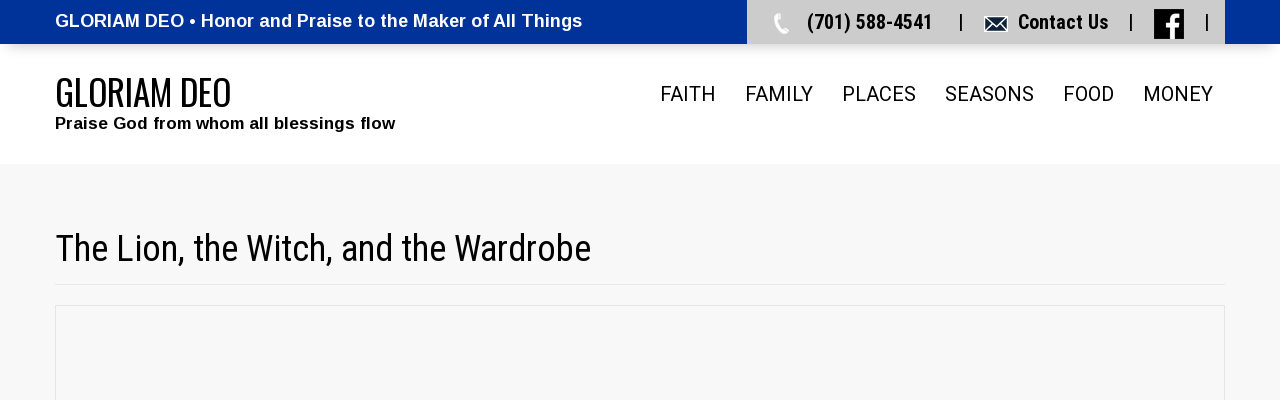

--- FILE ---
content_type: text/html; charset=UTF-8
request_url: https://gloriamdeo.com/the-lion-the-witch-and-the-wardrobe/
body_size: 72073
content:
<!DOCTYPE html>
<html lang="en-US">
<head>
<meta charset="UTF-8">
<meta name="SKYPE_TOOLBAR" content="SKYPE_TOOLBAR_PARSER_COMPATIBLE">
<meta name="viewport" content="width=device-width">
<link rel="profile" href="https://gmpg.org/xfn/11">
<link rel="pingback" href="https://gloriamdeo.com/xmlrpc.php">
<!--[if lt IE 9]>
<script type="text/javascript" src="https://gloriamdeo.com/wp-content/themes/skt-towing-pro/js/html5.js"></script>
<link rel="stylesheet" href="https://gloriamdeo.com/wp-content/themes/skt-towing-pro/css/ie.css" type="text/css" media="all" />
<![endif]-->
<meta name='robots' content='index, follow, max-image-preview:large, max-snippet:-1, max-video-preview:-1' />

	<!-- This site is optimized with the Yoast SEO plugin v26.8 - https://yoast.com/product/yoast-seo-wordpress/ -->
	<title>The Lion, the Witch, and the Wardrobe - GLORIAM DEO</title>
	<link rel="canonical" href="https://gloriamdeo.com/the-lion-the-witch-and-the-wardrobe/" />
	<meta property="og:locale" content="en_US" />
	<meta property="og:type" content="article" />
	<meta property="og:title" content="The Lion, the Witch, and the Wardrobe - GLORIAM DEO" />
	<meta property="og:url" content="https://gloriamdeo.com/the-lion-the-witch-and-the-wardrobe/" />
	<meta property="og:site_name" content="GLORIAM DEO" />
	<meta property="article:modified_time" content="2022-11-01T13:52:52+00:00" />
	<meta name="twitter:card" content="summary_large_image" />
	<script type="application/ld+json" class="yoast-schema-graph">{"@context":"https://schema.org","@graph":[{"@type":"WebPage","@id":"https://gloriamdeo.com/the-lion-the-witch-and-the-wardrobe/","url":"https://gloriamdeo.com/the-lion-the-witch-and-the-wardrobe/","name":"The Lion, the Witch, and the Wardrobe - GLORIAM DEO","isPartOf":{"@id":"https://gloriamdeo.com/#website"},"datePublished":"2022-10-30T01:50:31+00:00","dateModified":"2022-11-01T13:52:52+00:00","breadcrumb":{"@id":"https://gloriamdeo.com/the-lion-the-witch-and-the-wardrobe/#breadcrumb"},"inLanguage":"en-US","potentialAction":[{"@type":"ReadAction","target":["https://gloriamdeo.com/the-lion-the-witch-and-the-wardrobe/"]}]},{"@type":"BreadcrumbList","@id":"https://gloriamdeo.com/the-lion-the-witch-and-the-wardrobe/#breadcrumb","itemListElement":[{"@type":"ListItem","position":1,"name":"Home","item":"https://gloriamdeo.com/"},{"@type":"ListItem","position":2,"name":"The Lion, the Witch, and the Wardrobe"}]},{"@type":"WebSite","@id":"https://gloriamdeo.com/#website","url":"https://gloriamdeo.com/","name":"GLORIAM DEO","description":"Praise God from whom all blessings flow","potentialAction":[{"@type":"SearchAction","target":{"@type":"EntryPoint","urlTemplate":"https://gloriamdeo.com/?s={search_term_string}"},"query-input":{"@type":"PropertyValueSpecification","valueRequired":true,"valueName":"search_term_string"}}],"inLanguage":"en-US"}]}</script>
	<!-- / Yoast SEO plugin. -->


<link rel='dns-prefetch' href='//fonts.googleapis.com' />
<link rel="alternate" title="oEmbed (JSON)" type="application/json+oembed" href="https://gloriamdeo.com/wp-json/oembed/1.0/embed?url=https%3A%2F%2Fgloriamdeo.com%2Fthe-lion-the-witch-and-the-wardrobe%2F" />
<link rel="alternate" title="oEmbed (XML)" type="text/xml+oembed" href="https://gloriamdeo.com/wp-json/oembed/1.0/embed?url=https%3A%2F%2Fgloriamdeo.com%2Fthe-lion-the-witch-and-the-wardrobe%2F&#038;format=xml" />
<style id='wp-img-auto-sizes-contain-inline-css' type='text/css'>
img:is([sizes=auto i],[sizes^="auto," i]){contain-intrinsic-size:3000px 1500px}
/*# sourceURL=wp-img-auto-sizes-contain-inline-css */
</style>
<style id='wp-block-library-inline-css' type='text/css'>
:root{--wp-block-synced-color:#7a00df;--wp-block-synced-color--rgb:122,0,223;--wp-bound-block-color:var(--wp-block-synced-color);--wp-editor-canvas-background:#ddd;--wp-admin-theme-color:#007cba;--wp-admin-theme-color--rgb:0,124,186;--wp-admin-theme-color-darker-10:#006ba1;--wp-admin-theme-color-darker-10--rgb:0,107,160.5;--wp-admin-theme-color-darker-20:#005a87;--wp-admin-theme-color-darker-20--rgb:0,90,135;--wp-admin-border-width-focus:2px}@media (min-resolution:192dpi){:root{--wp-admin-border-width-focus:1.5px}}.wp-element-button{cursor:pointer}:root .has-very-light-gray-background-color{background-color:#eee}:root .has-very-dark-gray-background-color{background-color:#313131}:root .has-very-light-gray-color{color:#eee}:root .has-very-dark-gray-color{color:#313131}:root .has-vivid-green-cyan-to-vivid-cyan-blue-gradient-background{background:linear-gradient(135deg,#00d084,#0693e3)}:root .has-purple-crush-gradient-background{background:linear-gradient(135deg,#34e2e4,#4721fb 50%,#ab1dfe)}:root .has-hazy-dawn-gradient-background{background:linear-gradient(135deg,#faaca8,#dad0ec)}:root .has-subdued-olive-gradient-background{background:linear-gradient(135deg,#fafae1,#67a671)}:root .has-atomic-cream-gradient-background{background:linear-gradient(135deg,#fdd79a,#004a59)}:root .has-nightshade-gradient-background{background:linear-gradient(135deg,#330968,#31cdcf)}:root .has-midnight-gradient-background{background:linear-gradient(135deg,#020381,#2874fc)}:root{--wp--preset--font-size--normal:16px;--wp--preset--font-size--huge:42px}.has-regular-font-size{font-size:1em}.has-larger-font-size{font-size:2.625em}.has-normal-font-size{font-size:var(--wp--preset--font-size--normal)}.has-huge-font-size{font-size:var(--wp--preset--font-size--huge)}.has-text-align-center{text-align:center}.has-text-align-left{text-align:left}.has-text-align-right{text-align:right}.has-fit-text{white-space:nowrap!important}#end-resizable-editor-section{display:none}.aligncenter{clear:both}.items-justified-left{justify-content:flex-start}.items-justified-center{justify-content:center}.items-justified-right{justify-content:flex-end}.items-justified-space-between{justify-content:space-between}.screen-reader-text{border:0;clip-path:inset(50%);height:1px;margin:-1px;overflow:hidden;padding:0;position:absolute;width:1px;word-wrap:normal!important}.screen-reader-text:focus{background-color:#ddd;clip-path:none;color:#444;display:block;font-size:1em;height:auto;left:5px;line-height:normal;padding:15px 23px 14px;text-decoration:none;top:5px;width:auto;z-index:100000}html :where(.has-border-color){border-style:solid}html :where([style*=border-top-color]){border-top-style:solid}html :where([style*=border-right-color]){border-right-style:solid}html :where([style*=border-bottom-color]){border-bottom-style:solid}html :where([style*=border-left-color]){border-left-style:solid}html :where([style*=border-width]){border-style:solid}html :where([style*=border-top-width]){border-top-style:solid}html :where([style*=border-right-width]){border-right-style:solid}html :where([style*=border-bottom-width]){border-bottom-style:solid}html :where([style*=border-left-width]){border-left-style:solid}html :where(img[class*=wp-image-]){height:auto;max-width:100%}:where(figure){margin:0 0 1em}html :where(.is-position-sticky){--wp-admin--admin-bar--position-offset:var(--wp-admin--admin-bar--height,0px)}@media screen and (max-width:600px){html :where(.is-position-sticky){--wp-admin--admin-bar--position-offset:0px}}

/*# sourceURL=wp-block-library-inline-css */
</style><style id='global-styles-inline-css' type='text/css'>
:root{--wp--preset--aspect-ratio--square: 1;--wp--preset--aspect-ratio--4-3: 4/3;--wp--preset--aspect-ratio--3-4: 3/4;--wp--preset--aspect-ratio--3-2: 3/2;--wp--preset--aspect-ratio--2-3: 2/3;--wp--preset--aspect-ratio--16-9: 16/9;--wp--preset--aspect-ratio--9-16: 9/16;--wp--preset--color--black: #000000;--wp--preset--color--cyan-bluish-gray: #abb8c3;--wp--preset--color--white: #ffffff;--wp--preset--color--pale-pink: #f78da7;--wp--preset--color--vivid-red: #cf2e2e;--wp--preset--color--luminous-vivid-orange: #ff6900;--wp--preset--color--luminous-vivid-amber: #fcb900;--wp--preset--color--light-green-cyan: #7bdcb5;--wp--preset--color--vivid-green-cyan: #00d084;--wp--preset--color--pale-cyan-blue: #8ed1fc;--wp--preset--color--vivid-cyan-blue: #0693e3;--wp--preset--color--vivid-purple: #9b51e0;--wp--preset--gradient--vivid-cyan-blue-to-vivid-purple: linear-gradient(135deg,rgb(6,147,227) 0%,rgb(155,81,224) 100%);--wp--preset--gradient--light-green-cyan-to-vivid-green-cyan: linear-gradient(135deg,rgb(122,220,180) 0%,rgb(0,208,130) 100%);--wp--preset--gradient--luminous-vivid-amber-to-luminous-vivid-orange: linear-gradient(135deg,rgb(252,185,0) 0%,rgb(255,105,0) 100%);--wp--preset--gradient--luminous-vivid-orange-to-vivid-red: linear-gradient(135deg,rgb(255,105,0) 0%,rgb(207,46,46) 100%);--wp--preset--gradient--very-light-gray-to-cyan-bluish-gray: linear-gradient(135deg,rgb(238,238,238) 0%,rgb(169,184,195) 100%);--wp--preset--gradient--cool-to-warm-spectrum: linear-gradient(135deg,rgb(74,234,220) 0%,rgb(151,120,209) 20%,rgb(207,42,186) 40%,rgb(238,44,130) 60%,rgb(251,105,98) 80%,rgb(254,248,76) 100%);--wp--preset--gradient--blush-light-purple: linear-gradient(135deg,rgb(255,206,236) 0%,rgb(152,150,240) 100%);--wp--preset--gradient--blush-bordeaux: linear-gradient(135deg,rgb(254,205,165) 0%,rgb(254,45,45) 50%,rgb(107,0,62) 100%);--wp--preset--gradient--luminous-dusk: linear-gradient(135deg,rgb(255,203,112) 0%,rgb(199,81,192) 50%,rgb(65,88,208) 100%);--wp--preset--gradient--pale-ocean: linear-gradient(135deg,rgb(255,245,203) 0%,rgb(182,227,212) 50%,rgb(51,167,181) 100%);--wp--preset--gradient--electric-grass: linear-gradient(135deg,rgb(202,248,128) 0%,rgb(113,206,126) 100%);--wp--preset--gradient--midnight: linear-gradient(135deg,rgb(2,3,129) 0%,rgb(40,116,252) 100%);--wp--preset--font-size--small: 13px;--wp--preset--font-size--medium: 20px;--wp--preset--font-size--large: 36px;--wp--preset--font-size--x-large: 42px;--wp--preset--spacing--20: 0.44rem;--wp--preset--spacing--30: 0.67rem;--wp--preset--spacing--40: 1rem;--wp--preset--spacing--50: 1.5rem;--wp--preset--spacing--60: 2.25rem;--wp--preset--spacing--70: 3.38rem;--wp--preset--spacing--80: 5.06rem;--wp--preset--shadow--natural: 6px 6px 9px rgba(0, 0, 0, 0.2);--wp--preset--shadow--deep: 12px 12px 50px rgba(0, 0, 0, 0.4);--wp--preset--shadow--sharp: 6px 6px 0px rgba(0, 0, 0, 0.2);--wp--preset--shadow--outlined: 6px 6px 0px -3px rgb(255, 255, 255), 6px 6px rgb(0, 0, 0);--wp--preset--shadow--crisp: 6px 6px 0px rgb(0, 0, 0);}:where(.is-layout-flex){gap: 0.5em;}:where(.is-layout-grid){gap: 0.5em;}body .is-layout-flex{display: flex;}.is-layout-flex{flex-wrap: wrap;align-items: center;}.is-layout-flex > :is(*, div){margin: 0;}body .is-layout-grid{display: grid;}.is-layout-grid > :is(*, div){margin: 0;}:where(.wp-block-columns.is-layout-flex){gap: 2em;}:where(.wp-block-columns.is-layout-grid){gap: 2em;}:where(.wp-block-post-template.is-layout-flex){gap: 1.25em;}:where(.wp-block-post-template.is-layout-grid){gap: 1.25em;}.has-black-color{color: var(--wp--preset--color--black) !important;}.has-cyan-bluish-gray-color{color: var(--wp--preset--color--cyan-bluish-gray) !important;}.has-white-color{color: var(--wp--preset--color--white) !important;}.has-pale-pink-color{color: var(--wp--preset--color--pale-pink) !important;}.has-vivid-red-color{color: var(--wp--preset--color--vivid-red) !important;}.has-luminous-vivid-orange-color{color: var(--wp--preset--color--luminous-vivid-orange) !important;}.has-luminous-vivid-amber-color{color: var(--wp--preset--color--luminous-vivid-amber) !important;}.has-light-green-cyan-color{color: var(--wp--preset--color--light-green-cyan) !important;}.has-vivid-green-cyan-color{color: var(--wp--preset--color--vivid-green-cyan) !important;}.has-pale-cyan-blue-color{color: var(--wp--preset--color--pale-cyan-blue) !important;}.has-vivid-cyan-blue-color{color: var(--wp--preset--color--vivid-cyan-blue) !important;}.has-vivid-purple-color{color: var(--wp--preset--color--vivid-purple) !important;}.has-black-background-color{background-color: var(--wp--preset--color--black) !important;}.has-cyan-bluish-gray-background-color{background-color: var(--wp--preset--color--cyan-bluish-gray) !important;}.has-white-background-color{background-color: var(--wp--preset--color--white) !important;}.has-pale-pink-background-color{background-color: var(--wp--preset--color--pale-pink) !important;}.has-vivid-red-background-color{background-color: var(--wp--preset--color--vivid-red) !important;}.has-luminous-vivid-orange-background-color{background-color: var(--wp--preset--color--luminous-vivid-orange) !important;}.has-luminous-vivid-amber-background-color{background-color: var(--wp--preset--color--luminous-vivid-amber) !important;}.has-light-green-cyan-background-color{background-color: var(--wp--preset--color--light-green-cyan) !important;}.has-vivid-green-cyan-background-color{background-color: var(--wp--preset--color--vivid-green-cyan) !important;}.has-pale-cyan-blue-background-color{background-color: var(--wp--preset--color--pale-cyan-blue) !important;}.has-vivid-cyan-blue-background-color{background-color: var(--wp--preset--color--vivid-cyan-blue) !important;}.has-vivid-purple-background-color{background-color: var(--wp--preset--color--vivid-purple) !important;}.has-black-border-color{border-color: var(--wp--preset--color--black) !important;}.has-cyan-bluish-gray-border-color{border-color: var(--wp--preset--color--cyan-bluish-gray) !important;}.has-white-border-color{border-color: var(--wp--preset--color--white) !important;}.has-pale-pink-border-color{border-color: var(--wp--preset--color--pale-pink) !important;}.has-vivid-red-border-color{border-color: var(--wp--preset--color--vivid-red) !important;}.has-luminous-vivid-orange-border-color{border-color: var(--wp--preset--color--luminous-vivid-orange) !important;}.has-luminous-vivid-amber-border-color{border-color: var(--wp--preset--color--luminous-vivid-amber) !important;}.has-light-green-cyan-border-color{border-color: var(--wp--preset--color--light-green-cyan) !important;}.has-vivid-green-cyan-border-color{border-color: var(--wp--preset--color--vivid-green-cyan) !important;}.has-pale-cyan-blue-border-color{border-color: var(--wp--preset--color--pale-cyan-blue) !important;}.has-vivid-cyan-blue-border-color{border-color: var(--wp--preset--color--vivid-cyan-blue) !important;}.has-vivid-purple-border-color{border-color: var(--wp--preset--color--vivid-purple) !important;}.has-vivid-cyan-blue-to-vivid-purple-gradient-background{background: var(--wp--preset--gradient--vivid-cyan-blue-to-vivid-purple) !important;}.has-light-green-cyan-to-vivid-green-cyan-gradient-background{background: var(--wp--preset--gradient--light-green-cyan-to-vivid-green-cyan) !important;}.has-luminous-vivid-amber-to-luminous-vivid-orange-gradient-background{background: var(--wp--preset--gradient--luminous-vivid-amber-to-luminous-vivid-orange) !important;}.has-luminous-vivid-orange-to-vivid-red-gradient-background{background: var(--wp--preset--gradient--luminous-vivid-orange-to-vivid-red) !important;}.has-very-light-gray-to-cyan-bluish-gray-gradient-background{background: var(--wp--preset--gradient--very-light-gray-to-cyan-bluish-gray) !important;}.has-cool-to-warm-spectrum-gradient-background{background: var(--wp--preset--gradient--cool-to-warm-spectrum) !important;}.has-blush-light-purple-gradient-background{background: var(--wp--preset--gradient--blush-light-purple) !important;}.has-blush-bordeaux-gradient-background{background: var(--wp--preset--gradient--blush-bordeaux) !important;}.has-luminous-dusk-gradient-background{background: var(--wp--preset--gradient--luminous-dusk) !important;}.has-pale-ocean-gradient-background{background: var(--wp--preset--gradient--pale-ocean) !important;}.has-electric-grass-gradient-background{background: var(--wp--preset--gradient--electric-grass) !important;}.has-midnight-gradient-background{background: var(--wp--preset--gradient--midnight) !important;}.has-small-font-size{font-size: var(--wp--preset--font-size--small) !important;}.has-medium-font-size{font-size: var(--wp--preset--font-size--medium) !important;}.has-large-font-size{font-size: var(--wp--preset--font-size--large) !important;}.has-x-large-font-size{font-size: var(--wp--preset--font-size--x-large) !important;}
/*# sourceURL=global-styles-inline-css */
</style>

<style id='classic-theme-styles-inline-css' type='text/css'>
/*! This file is auto-generated */
.wp-block-button__link{color:#fff;background-color:#32373c;border-radius:9999px;box-shadow:none;text-decoration:none;padding:calc(.667em + 2px) calc(1.333em + 2px);font-size:1.125em}.wp-block-file__button{background:#32373c;color:#fff;text-decoration:none}
/*# sourceURL=/wp-includes/css/classic-themes.min.css */
</style>
<link rel='stylesheet' id='contact-form-7-css' href='https://gloriamdeo.com/wp-content/plugins/contact-form-7/includes/css/styles.css?ver=6.1.4' type='text/css' media='all' />
<link rel='stylesheet' id='chld_thm_cfg_parent-css' href='https://gloriamdeo.com/wp-content/themes/skt-towing-pro/style.css?ver=ea0138f9c4b57f2c71d983b299a96d28' type='text/css' media='all' />
<link rel='stylesheet' id='skt_towing-gfonts-roboto-css' href='//fonts.googleapis.com/css?family=Roboto%3A400%2C100%2C100italic%2C300%2C300italic%2C400italic%2C500%2C500italic%2C700%2C700italic%2C900%2C900italic&#038;ver=ea0138f9c4b57f2c71d983b299a96d28' type='text/css' media='all' />
<link rel='stylesheet' id='skt_towing-gfonts-robotocondensed-css' href='//fonts.googleapis.com/css?family=Roboto+Condensed%3A400%2C300%2C300italic%2C400italic%2C700%2C700italic&#038;ver=ea0138f9c4b57f2c71d983b299a96d28' type='text/css' media='all' />
<link rel='stylesheet' id='skt_towing-gfonts-arimo-css' href='//fonts.googleapis.com/css?family=Arimo%3A400%2C700%2C400italic%2C700italic&#038;ver=ea0138f9c4b57f2c71d983b299a96d28' type='text/css' media='all' />
<link rel='stylesheet' id='skt_towing-gfonts-oswald-css' href='//fonts.googleapis.com/css?family=Oswald%3A400%2C300%2C700&#038;ver=ea0138f9c4b57f2c71d983b299a96d28' type='text/css' media='all' />
<link rel='stylesheet' id='skt_towing-gfonts-body-css' href='//fonts.googleapis.com/css?family=Arimo&#038;subset=cyrillic%2Carabic%2Cbengali%2Ccyrillic%2Ccyrillic-ext%2Cdevanagari%2Cgreek%2Cgreek-ext%2Cgujarati%2Chebrew%2Clatin-ext%2Ctamil%2Ctelugu%2Cthai%2Cvietnamese%2Clatin&#038;ver=ea0138f9c4b57f2c71d983b299a96d28' type='text/css' media='all' />
<link rel='stylesheet' id='skt_towing-gfonts-logo-css' href='//fonts.googleapis.com/css?family=Oswald&#038;subset=cyrillic%2Carabic%2Cbengali%2Ccyrillic%2Ccyrillic-ext%2Cdevanagari%2Cgreek%2Cgreek-ext%2Cgujarati%2Chebrew%2Clatin-ext%2Ctamil%2Ctelugu%2Cthai%2Cvietnamese%2Clatin&#038;ver=ea0138f9c4b57f2c71d983b299a96d28' type='text/css' media='all' />
<link rel='stylesheet' id='skt_towing-gfonts-nav-css' href='//fonts.googleapis.com/css?family=Roboto&#038;subset=cyrillic%2Carabic%2Cbengali%2Ccyrillic%2Ccyrillic-ext%2Cdevanagari%2Cgreek%2Cgreek-ext%2Cgujarati%2Chebrew%2Clatin-ext%2Ctamil%2Ctelugu%2Cthai%2Cvietnamese%2Clatin&#038;ver=ea0138f9c4b57f2c71d983b299a96d28' type='text/css' media='all' />
<link rel='stylesheet' id='skt_towing-gfonts-heading-css' href='//fonts.googleapis.com/css?family=Roboto+Condensed&#038;subset=cyrillic%2Carabic%2Cbengali%2Ccyrillic%2Ccyrillic-ext%2Cdevanagari%2Cgreek%2Cgreek-ext%2Cgujarati%2Chebrew%2Clatin-ext%2Ctamil%2Ctelugu%2Cthai%2Cvietnamese%2Clatin&#038;ver=ea0138f9c4b57f2c71d983b299a96d28' type='text/css' media='all' />
<link rel='stylesheet' id='skt_towing-gfonts-hdrtopfontface-css' href='//fonts.googleapis.com/css?family=Roboto+Condensed&#038;subset=cyrillic%2Carabic%2Cbengali%2Ccyrillic%2Ccyrillic-ext%2Cdevanagari%2Cgreek%2Cgreek-ext%2Cgujarati%2Chebrew%2Clatin-ext%2Ctamil%2Ctelugu%2Cthai%2Cvietnamese%2Clatin&#038;ver=ea0138f9c4b57f2c71d983b299a96d28' type='text/css' media='all' />
<link rel='stylesheet' id='skt_towing-gfonts-slidetitlefontface-css' href='//fonts.googleapis.com/css?family=Roboto+Condensed&#038;subset=cyrillic%2Carabic%2Cbengali%2Ccyrillic%2Ccyrillic-ext%2Cdevanagari%2Cgreek%2Cgreek-ext%2Cgujarati%2Chebrew%2Clatin-ext%2Ctamil%2Ctelugu%2Cthai%2Cvietnamese%2Clatin&#038;ver=ea0138f9c4b57f2c71d983b299a96d28' type='text/css' media='all' />
<link rel='stylesheet' id='skt_towing-gfonts-slidedescfontface-css' href='//fonts.googleapis.com/css?family=Roboto+Condensed&#038;subset=cyrillic%2Carabic%2Cbengali%2Ccyrillic%2Ccyrillic-ext%2Cdevanagari%2Cgreek%2Cgreek-ext%2Cgujarati%2Chebrew%2Clatin-ext%2Ctamil%2Ctelugu%2Cthai%2Cvietnamese%2Clatin&#038;ver=ea0138f9c4b57f2c71d983b299a96d28' type='text/css' media='all' />
<link rel='stylesheet' id='skt_towing-gfonts-h1fontface-css' href='//fonts.googleapis.com/css?family=Roboto+Condensed&#038;subset=cyrillic%2Carabic%2Cbengali%2Ccyrillic%2Ccyrillic-ext%2Cdevanagari%2Cgreek%2Cgreek-ext%2Cgujarati%2Chebrew%2Clatin-ext%2Ctamil%2Ctelugu%2Cthai%2Cvietnamese%2Clatin&#038;ver=ea0138f9c4b57f2c71d983b299a96d28' type='text/css' media='all' />
<link rel='stylesheet' id='skt_towing-gfonts-h2fontface-css' href='//fonts.googleapis.com/css?family=Roboto+Condensed&#038;subset=cyrillic%2Carabic%2Cbengali%2Ccyrillic%2Ccyrillic-ext%2Cdevanagari%2Cgreek%2Cgreek-ext%2Cgujarati%2Chebrew%2Clatin-ext%2Ctamil%2Ctelugu%2Cthai%2Cvietnamese%2Clatin&#038;ver=ea0138f9c4b57f2c71d983b299a96d28' type='text/css' media='all' />
<link rel='stylesheet' id='skt_towing-gfonts-h3fontface-css' href='//fonts.googleapis.com/css?family=Roboto+Condensed&#038;subset=cyrillic%2Carabic%2Cbengali%2Ccyrillic%2Ccyrillic-ext%2Cdevanagari%2Cgreek%2Cgreek-ext%2Cgujarati%2Chebrew%2Clatin-ext%2Ctamil%2Ctelugu%2Cthai%2Cvietnamese%2Clatin&#038;ver=ea0138f9c4b57f2c71d983b299a96d28' type='text/css' media='all' />
<link rel='stylesheet' id='skt_towing-gfonts-h4fontface-css' href='//fonts.googleapis.com/css?family=Roboto+Condensed&#038;subset=cyrillic%2Carabic%2Cbengali%2Ccyrillic%2Ccyrillic-ext%2Cdevanagari%2Cgreek%2Cgreek-ext%2Cgujarati%2Chebrew%2Clatin-ext%2Ctamil%2Ctelugu%2Cthai%2Cvietnamese%2Clatin&#038;ver=ea0138f9c4b57f2c71d983b299a96d28' type='text/css' media='all' />
<link rel='stylesheet' id='skt_towing-gfonts-h5fontface-css' href='//fonts.googleapis.com/css?family=Roboto+Condensed&#038;subset=cyrillic%2Carabic%2Cbengali%2Ccyrillic%2Ccyrillic-ext%2Cdevanagari%2Cgreek%2Cgreek-ext%2Cgujarati%2Chebrew%2Clatin-ext%2Ctamil%2Ctelugu%2Cthai%2Cvietnamese%2Clatin&#038;ver=ea0138f9c4b57f2c71d983b299a96d28' type='text/css' media='all' />
<link rel='stylesheet' id='skt_towing-gfonts-h6fontface-css' href='//fonts.googleapis.com/css?family=Roboto+Condensed&#038;subset=cyrillic%2Carabic%2Cbengali%2Ccyrillic%2Ccyrillic-ext%2Cdevanagari%2Cgreek%2Cgreek-ext%2Cgujarati%2Chebrew%2Clatin-ext%2Ctamil%2Ctelugu%2Cthai%2Cvietnamese%2Clatin&#038;ver=ea0138f9c4b57f2c71d983b299a96d28' type='text/css' media='all' />
<link rel='stylesheet' id='skt_towing-basic-style-css' href='https://gloriamdeo.com/wp-content/themes/skt-towing-pro-child/style.css?ver=ea0138f9c4b57f2c71d983b299a96d28' type='text/css' media='all' />
<link rel='stylesheet' id='skt_towing-editor-style-css' href='https://gloriamdeo.com/wp-content/themes/skt-towing-pro/editor-style.css?ver=ea0138f9c4b57f2c71d983b299a96d28' type='text/css' media='all' />
<link rel='stylesheet' id='skt_towing-base-style-css' href='https://gloriamdeo.com/wp-content/themes/skt-towing-pro/css/style_base.css?ver=ea0138f9c4b57f2c71d983b299a96d28' type='text/css' media='all' />
<link rel='stylesheet' id='skt_towing-prettyphoto-style-css' href='https://gloriamdeo.com/wp-content/themes/skt-towing-pro/css/prettyPhoto.css?ver=ea0138f9c4b57f2c71d983b299a96d28' type='text/css' media='all' />
<link rel='stylesheet' id='skt_towing-font-awesome-style-css' href='https://gloriamdeo.com/wp-content/themes/skt-towing-pro/css/font-awesome.min.css?ver=ea0138f9c4b57f2c71d983b299a96d28' type='text/css' media='all' />
<link rel='stylesheet' id='skt_towing-testimonialslider-style-css' href='https://gloriamdeo.com/wp-content/themes/skt-towing-pro/testimonialsrotator/js/tm-rotator.css?ver=ea0138f9c4b57f2c71d983b299a96d28' type='text/css' media='all' />
<link rel='stylesheet' id='skt_towing-animation-style-css' href='https://gloriamdeo.com/wp-content/themes/skt-towing-pro/css/animation.css?ver=ea0138f9c4b57f2c71d983b299a96d28' type='text/css' media='all' />
<link rel='stylesheet' id='skt_towing-responsive-style-css' href='https://gloriamdeo.com/wp-content/themes/skt-towing-pro/css/theme-responsive.css?ver=ea0138f9c4b57f2c71d983b299a96d28' type='text/css' media='all' />
<link rel='stylesheet' id='skt_circle_styles-css' href='https://gloriamdeo.com/wp-content/themes/skt-towing-pro/css/circle/jquery.easy-pie-chart.css?ver=ea0138f9c4b57f2c71d983b299a96d28' type='text/css' media='all' />
<link rel='stylesheet' id='msl-main-css' href='https://gloriamdeo.com/wp-content/plugins/master-slider/public/assets/css/masterslider.main.css?ver=3.11.0' type='text/css' media='all' />
<link rel='stylesheet' id='msl-custom-css' href='https://gloriamdeo.com/wp-content/uploads/master-slider/custom.css?ver=11.2' type='text/css' media='all' />
<link rel='stylesheet' id='chld_thm_cfg_child-css' href='https://gloriamdeo.com/wp-content/themes/skt-towing-pro-child/style.css?ver=ea0138f9c4b57f2c71d983b299a96d28' type='text/css' media='all' />
<link rel='stylesheet' id='wp-block-paragraph-css' href='https://gloriamdeo.com/wp-includes/blocks/paragraph/style.min.css?ver=ea0138f9c4b57f2c71d983b299a96d28' type='text/css' media='all' />
<script type="text/javascript" src="https://gloriamdeo.com/wp-includes/js/jquery/jquery.min.js?ver=3.7.1" id="jquery-core-js"></script>
<script type="text/javascript" src="https://gloriamdeo.com/wp-includes/js/jquery/jquery-migrate.min.js?ver=3.4.1" id="jquery-migrate-js"></script>
<script type="text/javascript" src="https://gloriamdeo.com/wp-content/themes/skt-towing-pro/js/jquery.prettyPhoto.js?ver=ea0138f9c4b57f2c71d983b299a96d28" id="skt_towing-prettyphoto-script-js"></script>
<script type="text/javascript" src="https://gloriamdeo.com/wp-content/themes/skt-towing-pro/js/custom.js?ver=ea0138f9c4b57f2c71d983b299a96d28" id="skt_towing-customscripts-js"></script>
<script type="text/javascript" src="https://gloriamdeo.com/wp-content/themes/skt-towing-pro/js/filter-gallery.js?ver=ea0138f9c4b57f2c71d983b299a96d28" id="skt_towing-filter-scripts-js"></script>
<script type="text/javascript" src="https://gloriamdeo.com/wp-content/themes/skt-towing-pro/testimonialsrotator/js/jquery.quovolver.min.js?ver=ea0138f9c4b57f2c71d983b299a96d28" id="skt_towing-testimonialsminjs-js"></script>
<script type="text/javascript" src="https://gloriamdeo.com/wp-content/themes/skt-towing-pro/testimonialsrotator/js/bootstrap.js?ver=ea0138f9c4b57f2c71d983b299a96d28" id="skt_towing-testimonials-bootstrap-js"></script>
<script type="text/javascript" src="https://gloriamdeo.com/wp-content/themes/skt-towing-pro/js/circle/jquery.easy-pie-chart.js?ver=ea0138f9c4b57f2c71d983b299a96d28" id="skt_circle_script-js"></script>
<script type="text/javascript" src="https://gloriamdeo.com/wp-content/themes/skt-towing-pro/js/circle/custom.js?ver=ea0138f9c4b57f2c71d983b299a96d28" id="skt_circle_custom_script-js"></script>
<link rel="https://api.w.org/" href="https://gloriamdeo.com/wp-json/" /><link rel="alternate" title="JSON" type="application/json" href="https://gloriamdeo.com/wp-json/wp/v2/pages/4982" /><link rel="EditURI" type="application/rsd+xml" title="RSD" href="https://gloriamdeo.com/xmlrpc.php?rsd" />
<script>var ms_grabbing_curosr = 'https://gloriamdeo.com/wp-content/plugins/master-slider/public/assets/css/common/grabbing.cur', ms_grab_curosr = 'https://gloriamdeo.com/wp-content/plugins/master-slider/public/assets/css/common/grab.cur';</script>
<meta name="generator" content="MasterSlider 3.11.0 - Responsive Touch Image Slider | avt.li/msf" />
    	
    	<script>
			jQuery(window).bind('scroll', function() {
	var wwd = jQuery(window).width();
	if( wwd > 939 ){
		var navHeight = jQuery( window ).height() - 0;
			}
});
		jQuery(window).load(function() {
        jQuery('#slider').nivoSlider({
        	effect:'random', //sliceDown, sliceDownLeft, sliceUp, sliceUpLeft, sliceUpDown, sliceUpDownLeft, fold, fade, random, slideInRight, slideInLeft, boxRandom, boxRain, boxRainReverse, boxRainGrow, boxRainGrowReverse
		  	animSpeed: 500,
			pauseTime: 15000,
			directionNav: true,
			controlNav: true,
			pauseOnHover: false,
    });
});


jQuery(document).ready(function() {
  
  jQuery('.link').on('click', function(event){
    var $this = jQuery(this);
    if($this.hasClass('clicked')){
      $this.removeAttr('style').removeClass('clicked');
    } else{
      $this.css('background','#7fc242').addClass('clicked');
    }
  });
 
});



jQuery(document).ready(function() { 
   jQuery('#testimonials .quotes').quovolver({
      children    : 'li',
      transitionSpeed : 600,
      autoPlay    : true,
	  autoPlaySpeed:6000,
      equalHeight   : false,
      navPosition   : 'below',
      navPrev     : true,
      navNext     : true,
      navNum      : true,
      navText     : false,
      navTextContent  : 'Quote @a of @b'
    });
    
  });


		</script>
<style>body, .price-table, .header span.tagline{font-family:'Arimo', sans-serif; color:#000000; font-size:18px; }.header .header-inner .logo h2, .header .header-inner .logo a {font-family:Oswald;color:#000000;font-size:35px}.header span.tagline{color:#000000; font-size:17px;}.header .header-inner .logo img{height:100px;}.signin_wrap{background-color:#003399; box-shadow:0 10px 13px -8px #cccccc;}.signin_wrap span.phno{background-color:#cccccc;}.signin_wrap span.support-27-7{background-color:#003399;}.signin_wrap .phno, .signin_wrap .support-27-7{font-family:Roboto Condensed;color:#000000;font-size:20px;}.signin_wrap .phno .fa, .signin_wrap .emailinfo .fa{ color:#ffffff; }.header .header-inner .nav ul{font-family:'Roboto', sans-serif;font-size:20px}.header .header-inner .nav ul li a, .header .header-inner .nav ul li.current_page_item ul li a{color:#000000;}.header .header-inner .nav ul li a:hover, .header .header-inner .nav ul li.current_page_item a, .header .header-inner .nav ul li.current_page_item ul li a:hover, .header .header-inner .nav ul li.current-menu-ancestor a.parent{ color:#003399;}.slide_info h2{font-family:Roboto Condensed;color:#ffffff;font-size:32px;}.slide_info p{font-family:Roboto Condensed;color:#ffffff;font-size:18px;} {background-color:#003399; color:#ffffff; border-bottom:4px solid #ffffff; }.slide_info a.sldbutton {background-color:#003399; color:#ffffff; border-color: #ffffff; }h2.section_title{font-family:'Roboto Condensed', sans-serif; color:#2a2a2a; font-size:28px; }h2.section_title span{ border-color:#003399;}#wrapTwo{background:#ffffff;}#wrapOne{background:#ffffff;}.four_column:hover .one_four_page_content, .one_four_page_content{background-color:rgba(0,153,0,0.2);}.four_column:hover h4{color:#009900;}.image-border{border-color:#ffffff;}h1.entry-title, h1.page-title, .blog-post-repeat .postmeta, .testimonial-all{border-color:#e8e8e8}a, .tabs-wrapper ul.tabs li a, .slide_toggle a, .threebox a.read-more{color:#000000;}a:hover, .tabs-wrapper ul.tabs li a:hover, .slide_toggle a:hover, .threebox:hover a.read-more{color:#003399;}.footer h5{color:#ffffff; font-size:25px; font-family:Roboto Condensed; }.footer{color:#969595;}.copyright-txt{color:#969595}.header, .header .header-inner .nav ul li:hover > ul{background-color:#ffffff;}.header{-webkit-box-shadow:0 10px 6px -6px 1;}.header{-moz-box-shadow:0 10px 6px -6px 1;}.ourclasses_col, .ourclasses_col:hover a.rdmore{background:#ffffff;}.ourclasses_col:hover, .news a.linkreadmore:hover, .wrap_two a.linkreadmore{background:#009900;}.ourclasses_col:hover h4, .ourclasses_col:hover .day_time, .wrap_two a.linkreadmore{color:#ffffff;}.social-icons a{color:#222222; background:#ffffff;}.social-icons a:hover{color:#ffffff; background:#969595; }.wpcf7-form input[type=submit], .button, #commentform input#submit, input.search-submit, .post-password-form input[type=submit], p.read-more a, .accordion-box h2:before, .pagination ul li span, .pagination ul li a{background-color:#323232; color:#ffffff; border-bottom:4px solid #292929; }.wpcf7-form input[type=submit]:hover, .button:hover, #commentform input#submit:hover, input.search-submit:hover, .post-password-form input[type=submit]:hover, p.read-more a:hover, .pagination ul li .current, .pagination ul li a:hover{background-color:#003399; color:#ffffff; border-bottom:4px solid #003399;}.searchbox-icon, .searchbox-submit, .woocommerce-product-search input[type='submit']{background-color:#003399; }.photobooth .filter-gallery ul li.current a{border-bottom:3px solid #003399; }.wrap_one .fa {color:#003399; }h3.widget-title{background-color:#003399; color:#ffffff;}#footer-wrapper{background-color:#171717; }.footer ul li a{color:#969595; }.footer ul li a:hover, .footer ul li.icon:hover, .footer ul li.current_page_item.icon, .footer ul li.current_page_item a, .footer .cols-1 .widget-column-1 ul li a:hover, .cols-1 .widget-column-1 ul li.current_page_item a{color:#cccccc;}.copyright-wrapper, .cols-2 .widget-column-1, .cols-3 .widget-column-1, .cols-4 .widget-column-1{background-color:#111111;}.photobooth .gallery ul li:hover{ background:#003399; float:left; z-index:999; background:url(https://gloriamdeo.com/wp-content/themes/skt-towing-pro/images/zoom-icon.png) 50% 50% no-repeat #003399; }.photobooth .gallery ul li:hover{ background:#003399; float:left; z-index:999; background:url(https://gloriamdeo.com/wp-content/themes/skt-towing-pro/images/zoom-icon.png) 50% 50% no-repeat #003399; }.photobooth .gallery ul li{box-shadow:-13px -13px 0px 0px #edecec; -moz-box-shadow:-13px -13px 0px 0px #edecec; -webkit-box-shadow:-13px -13px 0px 0px #edecec; }.slide_info h2, .slide_info p{background-color:rgba(0,0,0,0.2);}.nivo-controlNav{background-color:rgba(0,0,0,0.2);}.nivo-directionNav a{background:url(https://gloriamdeo.com/wp-content/themes/skt-towing-pro/images/slide-nav.png) no-repeat#1a1b1f;}.nivo-directionNav a:hover{background:url(https://gloriamdeo.com/wp-content/themes/skt-towing-pro/images/slide-nav.png) no-repeat#003399;}.nivo-controlNav a{background-color:#ffffff}.nivo-controlNav a.active{background-color:#003399}#sidebar ul li{border-bottom:1px dashed #2c2c2c}#sidebar ul li a{color:#3b3b3b;}#sidebar ul li a:hover{color:#003399; }.copyright-wrapper, .copyright-wrapper a:hover, .footer .phone-no a{ color: #969595; }.copyright-wrapper a, .footer .phone-no a:hover{ color: #969595; }.footer ul li{ border-color: #2c2c2c; }iframe{ border:1px solid #e5e5e4; }aside.widget{ background-color:#ffffff; }.date-news{ background:#003399;}a.read-more{ background:#323233;}a.read-more:hover{ background:#003399;}.toggle a{ background-color:#003399; }#wrapone, #wrapsecond, #ourclient{border-bottom:1px solid #eaeaea; }.site-main #testimonials{ background: #716E6E; }#testimonials ul li .tm_description{color: #ffffff; }#testimonials ul li h5{ color: #ffffff; }#testimonials ul li h6{ color: #003399; }ol.nav-numbers li a{background-color: #ffffff;}ol.nav-numbers li.active a{background-color: #003399;}@media screen and (max-width: 1169px){.header .header-inner .nav{background-color: #ffffff;}}.towing-emergency h2{font-size:32px;}.towing-emergency h3{font-size:32px; color:#003399; }section h2 span{color:1;}h1{font-family:Roboto Condensed; font-size:36px; color:#000000;}h2{font-family:Roboto Condensed; font-size:30px; color:#000000;}h3{font-family:Roboto Condensed;font-size:23px;color:#000000;}h4{font-family:Roboto Condensed;font-size:18px;color:#000000;}h5{font-family:Roboto Condensed;font-size:17px; color:#000000;}h6{font-family:Roboto Condensed; font-size:16px; color:#000000;}#sidebar .price_slider_wrapper .ui-widget-content{background-color:#cccccc;}#sidebar .ui-slider .ui-slider-handle{background-color:#282828;}#sidebar .ui-slider .ui-slider-range{background-color:#003399;}</style>	<script type="text/javascript">
    jQuery(document).ready(function() {
    
        jQuery('#example_showhidden').click(function() {
            jQuery('#section-example_text_hidden').fadeToggle(400);
        });
        
        if (jQuery('#example_showhidden:checked').val() !== undefined) {
            jQuery('#section-example_text_hidden').show();
        }
        
    });
    </script><style type="text/css">.recentcomments a{display:inline !important;padding:0 !important;margin:0 !important;}</style>	<style type="text/css">
		
	</style>
	</head>

<body data-rsssl=1 class="wp-singular page-template page-template-full-width page-template-full-width-php page page-id-4982 wp-theme-skt-towing-pro wp-child-theme-skt-towing-pro-child _masterslider _ms_version_3.11.0">

<div class="signin_wrap">
<div class="container">
<div class="widget-left">
	<span class="emailinfo">			<div class="textwidget"><p><span style="color: #ffffff;"><strong>GLORIAM DEO • Honor and Praise to the Maker of All Things</p>
</div>
		</span></div><!--widget-left-->

<div class="widget-right">
   <span class="phno">			<div class="textwidget"><p><img decoding="async" class="alignnone size-full wp-image-74" src="https://gloriamdeo.com/wp-content/uploads/2018/07/icon-phone-white-transparent-4040.png" alt="GLORIAMDEO.COM • Honor and Praise to the Maker of All Things" width="40" height="40" /> (701) 588-4541     |    <img decoding="async" class="alignnone size-full wp-image-76" src="https://gloriamdeo.com/wp-content/uploads/2018/07/icon-email.jpg" alt="GLORIAMDEO.COM • Honor and Praise to the Maker of All Things" width="24" height="16" />  <a href="https://gloriamdeo.com/contact-us/">Contact Us</a>    |    <img decoding="async" class="alignnone size-full wp-image-75" src="https://gloriamdeo.com/wp-content/uploads/2018/07/icon-facebook-white-transparent-3040.png" alt="GLORIAMDEO.COM • Honor and Praise to the Maker of All Things" width="30" height="40" />    |</p>
</div>
		</span></div><!--widget-right-->
    
 <div class="clear"></div>   
</div><!--container-->  
</div><!--end signin_wrap-->





<div class="header">
  
        <div class="header-inner">
                <div class="logo">
                        <a href="https://gloriamdeo.com/">
                                                            <h2>GLORIAM DEO</h2>
                                                    </a>
						<span class="tagline">Praise God from whom all blessings flow</span>
                 </div><!-- logo -->  

<div class="header-right">          
                <div class="toggle">
                <a class="toggleMenu" href="#">Menu</a>
                </div><!-- toggle -->
                <div class="nav">                   
                    <div class="menu-gloriamdeo-container"><ul id="menu-gloriamdeo" class="menu"><li id="menu-item-1653" class="menu-item menu-item-type-custom menu-item-object-custom menu-item-has-children menu-item-1653"><a href="https://gloriamdeo.com/jesus-said-follow-me/">Faith</a>
<ul class="sub-menu">
	<li id="menu-item-18411" class="menu-item menu-item-type-post_type menu-item-object-page menu-item-18411"><a href="https://gloriamdeo.com/jesus-said-follow-me/">Jesus said . . .</a></li>
	<li id="menu-item-18409" class="menu-item menu-item-type-post_type menu-item-object-page menu-item-18409"><a href="https://gloriamdeo.com/thomas-aquinas/">Thomas Aquinas</a></li>
	<li id="menu-item-18981" class="menu-item menu-item-type-post_type menu-item-object-page menu-item-18981"><a href="https://gloriamdeo.com/when-you-die/">When You Die . . .</a></li>
	<li id="menu-item-2649" class="menu-item menu-item-type-custom menu-item-object-custom menu-item-2649"><a href="https://gloriamdeo.com/king-of-kings/">Honor &#038; Praise 1</a></li>
	<li id="menu-item-4701" class="menu-item menu-item-type-custom menu-item-object-custom menu-item-4701"><a href="https://gloriamdeo.com/the-lion-and-the-lamb/">Honor &#038; Praise 2</a></li>
	<li id="menu-item-5581" class="menu-item menu-item-type-custom menu-item-object-custom menu-item-5581"><a href="https://gloriamdeo.com/lord-i-need-you/">Honor &#038; Praise 3</a></li>
	<li id="menu-item-8256" class="menu-item menu-item-type-custom menu-item-object-custom menu-item-8256"><a href="https://gloriamdeo.com/be-unto-your-name/">Honor &#038; Praise 4</a></li>
</ul>
</li>
<li id="menu-item-1610" class="menu-item menu-item-type-custom menu-item-object-custom menu-item-1610"><a href="https://gloriamdeo.com/happy-anniversary-jackie/">Family</a></li>
<li id="menu-item-17473" class="menu-item menu-item-type-custom menu-item-object-custom menu-item-has-children menu-item-17473"><a href="https://gloriamdeo.com/africa/">Places</a>
<ul class="sub-menu">
	<li id="menu-item-17568" class="menu-item menu-item-type-post_type menu-item-object-page menu-item-17568"><a href="https://gloriamdeo.com/earth/">Earth</a></li>
	<li id="menu-item-18030" class="menu-item menu-item-type-post_type menu-item-object-page menu-item-18030"><a href="https://gloriamdeo.com/mountains/">Mountains</a></li>
	<li id="menu-item-17582" class="menu-item menu-item-type-post_type menu-item-object-page menu-item-17582"><a href="https://gloriamdeo.com/ocean/">Ocean</a></li>
	<li id="menu-item-17478" class="menu-item menu-item-type-post_type menu-item-object-page menu-item-has-children menu-item-17478"><a href="https://gloriamdeo.com/africa-2/">Africa</a>
	<ul class="sub-menu">
		<li id="menu-item-18372" class="menu-item menu-item-type-post_type menu-item-object-page menu-item-18372"><a href="https://gloriamdeo.com/algeria/">Algeria</a></li>
		<li id="menu-item-18804" class="menu-item menu-item-type-post_type menu-item-object-page menu-item-18804"><a href="https://gloriamdeo.com/ethiopia/">Ethiopia</a></li>
		<li id="menu-item-18362" class="menu-item menu-item-type-post_type menu-item-object-page menu-item-18362"><a href="https://gloriamdeo.com/morocco/">Morocco</a></li>
		<li id="menu-item-18377" class="menu-item menu-item-type-post_type menu-item-object-page menu-item-18377"><a href="https://gloriamdeo.com/tunisia/">Tunisia</a></li>
	</ul>
</li>
	<li id="menu-item-1652" class="menu-item menu-item-type-custom menu-item-object-custom menu-item-has-children menu-item-1652"><a href="https://gloriamdeo.com/war-of-independence/">America</a>
	<ul class="sub-menu">
		<li id="menu-item-13755" class="menu-item menu-item-type-custom menu-item-object-custom menu-item-13755"><a href="https://gloriamdeo.com/war-of-independence/">Independence</a></li>
		<li id="menu-item-1633" class="menu-item menu-item-type-custom menu-item-object-custom menu-item-has-children menu-item-1633"><a href="https://gloriamdeo.com/eugene-bullard/">Warriors</a>
		<ul class="sub-menu">
			<li id="menu-item-1670" class="menu-item menu-item-type-post_type menu-item-object-page menu-item-1670"><a href="https://gloriamdeo.com/molly-pitcher/">Molly Pitcher</a></li>
			<li id="menu-item-1679" class="menu-item menu-item-type-post_type menu-item-object-page menu-item-1679"><a href="https://gloriamdeo.com/the-54th-massachusetts/">54th Mass</a></li>
			<li id="menu-item-1639" class="menu-item menu-item-type-post_type menu-item-object-page menu-item-1639"><a href="https://gloriamdeo.com/eugene-bullard/">Eugene Bullard</a></li>
			<li id="menu-item-1638" class="menu-item menu-item-type-post_type menu-item-object-page menu-item-1638"><a href="https://gloriamdeo.com/day-of-infamy/">Day of Infamy</a></li>
			<li id="menu-item-1640" class="menu-item menu-item-type-post_type menu-item-object-page menu-item-1640"><a href="https://gloriamdeo.com/go-for-broke/">Go for Broke</a></li>
			<li id="menu-item-1637" class="menu-item menu-item-type-post_type menu-item-object-page menu-item-1637"><a href="https://gloriamdeo.com/christmas-1944/">Christmas 1944</a></li>
			<li id="menu-item-1634" class="menu-item menu-item-type-post_type menu-item-object-page menu-item-1634"><a href="https://gloriamdeo.com/bastogne-belgium-1944/">Bastogne, Belgium 1944</a></li>
			<li id="menu-item-1660" class="menu-item menu-item-type-post_type menu-item-object-page menu-item-1660"><a href="https://gloriamdeo.com/remembering-iwo-jima/">Iwo Jima</a></li>
			<li id="menu-item-1658" class="menu-item menu-item-type-post_type menu-item-object-page menu-item-1658"><a href="https://gloriamdeo.com/hiroshima/">Hiroshima</a></li>
			<li id="menu-item-1674" class="menu-item menu-item-type-post_type menu-item-object-page menu-item-1674"><a href="https://gloriamdeo.com/remembering-women-soldiers-on-memorial-day/">Women Soldiers</a></li>
			<li id="menu-item-1664" class="menu-item menu-item-type-post_type menu-item-object-page menu-item-1664"><a href="https://gloriamdeo.com/jose-pequeno/">José Pequeño</a></li>
			<li id="menu-item-1669" class="menu-item menu-item-type-post_type menu-item-object-page menu-item-1669"><a href="https://gloriamdeo.com/lucca-warrior-dog/">SGT Lucca, USMC</a></li>
			<li id="menu-item-1675" class="menu-item menu-item-type-post_type menu-item-object-page menu-item-1675"><a href="https://gloriamdeo.com/reverence-to-the-fallen/">Reverence . . .</a></li>
			<li id="menu-item-1642" class="menu-item menu-item-type-post_type menu-item-object-page menu-item-1642"><a href="https://gloriamdeo.com/happy-veterans-day-america/">Veterans Day</a></li>
			<li id="menu-item-1641" class="menu-item menu-item-type-post_type menu-item-object-page menu-item-1641"><a href="https://gloriamdeo.com/happy-birthday-us-army/">US Army Birthday</a></li>
			<li id="menu-item-1644" class="menu-item menu-item-type-post_type menu-item-object-page menu-item-1644"><a href="https://gloriamdeo.com/lieutenant-ori/">Lieutenant Ori</a></li>
			<li id="menu-item-1676" class="menu-item menu-item-type-post_type menu-item-object-page menu-item-1676"><a href="https://gloriamdeo.com/saluting-the-women-of-the-idf/">IDF Women</a></li>
		</ul>
</li>
		<li id="menu-item-17599" class="menu-item menu-item-type-post_type menu-item-object-page menu-item-17599"><a href="https://gloriamdeo.com/states/">States</a></li>
		<li id="menu-item-2647" class="menu-item menu-item-type-post_type menu-item-object-page menu-item-has-children menu-item-2647"><a href="https://gloriamdeo.com/king-of-kings/">MUSIC</a>
		<ul class="sub-menu">
			<li id="menu-item-3240" class="menu-item menu-item-type-custom menu-item-object-custom menu-item-3240"><a href="https://gloriamdeo.com/something-in-red/">Country 1</a></li>
			<li id="menu-item-4285" class="menu-item menu-item-type-custom menu-item-object-custom menu-item-4285"><a href="https://gloriamdeo.com/where-were-you">Country 2</a></li>
			<li id="menu-item-4531" class="menu-item menu-item-type-custom menu-item-object-custom menu-item-4531"><a href="https://gloriamdeo.com/youre-just-a-country-boy/">Country 3</a></li>
			<li id="menu-item-2653" class="menu-item menu-item-type-custom menu-item-object-custom menu-item-2653"><a href="https://gloriamdeo.com/darcy-farrow/">Folk Rock 1</a></li>
			<li id="menu-item-3584" class="menu-item menu-item-type-custom menu-item-object-custom menu-item-3584"><a href="https://gloriamdeo.com/the-last-thing-on-my-mind/">Folk Rock 2</a></li>
			<li id="menu-item-3746" class="menu-item menu-item-type-custom menu-item-object-custom menu-item-3746"><a href="https://gloriamdeo.com/clouds-both-sides-now/">Folk Rock 3</a></li>
			<li id="menu-item-3958" class="menu-item menu-item-type-custom menu-item-object-custom menu-item-3958"><a href="https://gloriamdeo.com/if-not-for-you/">Folk Rock 4</a></li>
			<li id="menu-item-5437" class="menu-item menu-item-type-custom menu-item-object-custom menu-item-5437"><a href="https://gloriamdeo.com/hey-soul-sister/">Folk Rock 5</a></li>
			<li id="menu-item-2650" class="menu-item menu-item-type-custom menu-item-object-custom menu-item-2650"><a href="https://gloriamdeo.com/john-dunbar-theme-dances-with-wolves/">Soundtracks 1</a></li>
			<li id="menu-item-4628" class="menu-item menu-item-type-custom menu-item-object-custom menu-item-4628"><a href="https://gloriamdeo.com/exodus/">Soundtracks 2</a></li>
			<li id="menu-item-5149" class="menu-item menu-item-type-custom menu-item-object-custom menu-item-5149"><a href="https://gloriamdeo.com/the-davinci-code/">Soundtracks 3</a></li>
			<li id="menu-item-12702" class="menu-item menu-item-type-custom menu-item-object-custom menu-item-12702"><a href="https://gloriamdeo.com/americas-got-talent/">Super Auditions</a></li>
		</ul>
</li>
	</ul>
</li>
	<li id="menu-item-12847" class="menu-item menu-item-type-custom menu-item-object-custom menu-item-12847"><a href="https://gloriamdeo.com/con-te-partiro-time-to-say-goodbye/">Europe</a></li>
	<li id="menu-item-4493" class="menu-item menu-item-type-custom menu-item-object-custom menu-item-4493"><a href="https://gloriamdeo.com/a-soldiers-song/">Ireland</a></li>
	<li id="menu-item-2810" class="menu-item menu-item-type-custom menu-item-object-custom menu-item-2810"><a href="https://gloriamdeo.com/hatikva/">Israel</a></li>
	<li id="menu-item-2792" class="menu-item menu-item-type-custom menu-item-object-custom menu-item-has-children menu-item-2792"><a href="https://gloriamdeo.com/history-of-ukraine/">Ukraine</a>
	<ul class="sub-menu">
		<li id="menu-item-8886" class="menu-item menu-item-type-custom menu-item-object-custom menu-item-8886"><a href="https://gloriamdeo.com/history-of-ukraine/">War News 1</a></li>
		<li id="menu-item-6237" class="menu-item menu-item-type-custom menu-item-object-custom menu-item-6237"><a href="https://gloriamdeo.com/vladimir-putin/">War News 2</a></li>
		<li id="menu-item-6235" class="menu-item menu-item-type-custom menu-item-object-custom menu-item-6235"><a href="https://gloriamdeo.com/national-anthem-of-ukraine/">Music</a></li>
	</ul>
</li>
	<li id="menu-item-1791" class="menu-item menu-item-type-custom menu-item-object-custom menu-item-1791"><a href="https://gloriamdeo.com/promise-keepers/">Vietnam</a></li>
</ul>
</li>
<li id="menu-item-17376" class="menu-item menu-item-type-custom menu-item-object-custom menu-item-has-children menu-item-17376"><a href="https://gloriamdeo.com/spring/">Seasons</a>
<ul class="sub-menu">
	<li id="menu-item-17390" class="menu-item menu-item-type-post_type menu-item-object-page menu-item-17390"><a href="https://gloriamdeo.com/spring/">Spring</a></li>
	<li id="menu-item-17378" class="menu-item menu-item-type-post_type menu-item-object-page menu-item-17378"><a href="https://gloriamdeo.com/summer/">Summer</a></li>
	<li id="menu-item-17375" class="menu-item menu-item-type-post_type menu-item-object-page menu-item-17375"><a href="https://gloriamdeo.com/autumn/">Autumn</a></li>
	<li id="menu-item-17377" class="menu-item menu-item-type-post_type menu-item-object-page menu-item-17377"><a href="https://gloriamdeo.com/winter/">Winter</a></li>
</ul>
</li>
<li id="menu-item-17966" class="menu-item menu-item-type-custom menu-item-object-custom menu-item-has-children menu-item-17966"><a href="https://gloriamdeo.com/avocado/">Food</a>
<ul class="sub-menu">
	<li id="menu-item-19151" class="menu-item menu-item-type-post_type menu-item-object-page menu-item-19151"><a href="https://gloriamdeo.com/time-to-thrive/">Time to Thrive</a></li>
	<li id="menu-item-17983" class="menu-item menu-item-type-post_type menu-item-object-page menu-item-17983"><a href="https://gloriamdeo.com/avocado/">Avocado</a></li>
	<li id="menu-item-18012" class="menu-item menu-item-type-post_type menu-item-object-page menu-item-18012"><a href="https://gloriamdeo.com/bean/">Bean</a></li>
	<li id="menu-item-17993" class="menu-item menu-item-type-post_type menu-item-object-page menu-item-17993"><a href="https://gloriamdeo.com/blueberry/">Blueberry</a></li>
	<li id="menu-item-17997" class="menu-item menu-item-type-post_type menu-item-object-page menu-item-has-children menu-item-17997"><a href="https://gloriamdeo.com/bread/">Bread</a>
	<ul class="sub-menu">
		<li id="menu-item-18021" class="menu-item menu-item-type-post_type menu-item-object-page menu-item-18021"><a href="https://gloriamdeo.com/scones-crumpets-pies/">Scones, Crumpets, Pies</a></li>
		<li id="menu-item-18016" class="menu-item menu-item-type-post_type menu-item-object-page menu-item-18016"><a href="https://gloriamdeo.com/sourdough/">Sourdough</a></li>
	</ul>
</li>
	<li id="menu-item-17980" class="menu-item menu-item-type-post_type menu-item-object-page menu-item-17980"><a href="https://gloriamdeo.com/cranberry/">Cranberry</a></li>
	<li id="menu-item-18008" class="menu-item menu-item-type-post_type menu-item-object-page menu-item-18008"><a href="https://gloriamdeo.com/egg/">Egg</a></li>
	<li id="menu-item-17976" class="menu-item menu-item-type-post_type menu-item-object-page menu-item-17976"><a href="https://gloriamdeo.com/fig/">Fig</a></li>
	<li id="menu-item-17972" class="menu-item menu-item-type-post_type menu-item-object-page menu-item-17972"><a href="https://gloriamdeo.com/lemon/">Lemon</a></li>
	<li id="menu-item-18304" class="menu-item menu-item-type-post_type menu-item-object-page menu-item-18304"><a href="https://gloriamdeo.com/manuka-honey/">Manuka Honey</a></li>
	<li id="menu-item-17965" class="menu-item menu-item-type-post_type menu-item-object-page menu-item-17965"><a href="https://gloriamdeo.com/olive-oil/">Olive Oil</a></li>
	<li id="menu-item-18002" class="menu-item menu-item-type-post_type menu-item-object-page menu-item-18002"><a href="https://gloriamdeo.com/peanut-butter/">Peanut Butter</a></li>
	<li id="menu-item-17989" class="menu-item menu-item-type-post_type menu-item-object-page menu-item-17989"><a href="https://gloriamdeo.com/pecan/">Pecan</a></li>
</ul>
</li>
<li id="menu-item-16430" class="menu-item menu-item-type-custom menu-item-object-custom menu-item-16430"><a href="https://gloriamdeo.com/inflation-hyperinflation/">Money</a></li>
</ul></div>                </div><!-- nav --><div class="clear"></div>
</div>
                <div class="clear"></div>
                    </div><!-- header-inner -->
</div><!-- header -->
        
    <div class="innerbanner">                 
		 <img src="" alt="">      
    </div> 
	  
    
    
<div class="content-area">
    <div class="middle-align">
        <div class="site-main sitefull">
							
<article id="post-4982" class="post-4982 page type-page status-publish hentry">
	<header class="entry-header">
		<h1 class="entry-title">The Lion, the Witch, and the Wardrobe</h1>
	</header><!-- .entry-header -->

	<div class="entry-content">
		
<p><iframe title="YouTube video player" src="https://www.youtube.com/embed/ED17pIie69I" width="900" height="600" frameborder="0" allowfullscreen="allowfullscreen"></iframe></p>



<p><iframe title="YouTube video player" src="https://www.youtube.com/embed/f_sMuo8Lujg" width="900" height="600" frameborder="0" allowfullscreen="allowfullscreen"></iframe></p>
			</div><!-- .entry-content -->
	</article><!-- #post-## -->							        </div>
        <div class="clear"></div>
    </div>
</div>

<div id="footer-wrapper">
	
    
    <div class="container">
		<div class="footer">   


<div class="cols-3">    
            
        	  
             <div class="widget-column-1">        
				                   <h5>Our Purpose in this World</h5>
                  
                
                <p class="parastyle">GLORIAM DEO<br />
                  Praise God from whom all blessings flow</p>
                <div class="phone-no">
                	<p>                		<i class="fa fa-phone"></i> (701) 588-4541                    <br />
                    </p>
                </div>                  
                <div class="clear"></div>                
                <div class="social-icons">
    <a href="#" target="_blank" class="fa fa-facebook fa-1x" title="facebook"></a>
    <a href="#" target="_blank" class="fa fa-twitter fa-1x" title="twitter"></a>
    <a href="#" target="_blank" class="fa fa-linkedin fa-1x" title="linkedin"></a>
    <a href="#" target="_blank" class="fa fa-pinterest fa-1x" title="pinterest"></a>
    <a href="#" target="_blank" class="fa fa-google-plus fa-1x" title="google-plus"></a>
	<a href="#" target="_blank" class="fa fa-youtube fa-1x" title="youtube"></a>	
</div>
               </div>                  
			       
             
             <div class="widget-column-2">          
            	<h5>quick links</h5>
                <div class="menu-gloriamdeo-container"><ul id="menu-gloriamdeo-1" class="menu"><li class="menu-item menu-item-type-custom menu-item-object-custom menu-item-has-children menu-item-1653"><a href="https://gloriamdeo.com/jesus-said-follow-me/">Faith</a>
<ul class="sub-menu">
	<li class="menu-item menu-item-type-post_type menu-item-object-page menu-item-18411"><a href="https://gloriamdeo.com/jesus-said-follow-me/">Jesus said . . .</a></li>
	<li class="menu-item menu-item-type-post_type menu-item-object-page menu-item-18409"><a href="https://gloriamdeo.com/thomas-aquinas/">Thomas Aquinas</a></li>
	<li class="menu-item menu-item-type-post_type menu-item-object-page menu-item-18981"><a href="https://gloriamdeo.com/when-you-die/">When You Die . . .</a></li>
	<li class="menu-item menu-item-type-custom menu-item-object-custom menu-item-2649"><a href="https://gloriamdeo.com/king-of-kings/">Honor &#038; Praise 1</a></li>
	<li class="menu-item menu-item-type-custom menu-item-object-custom menu-item-4701"><a href="https://gloriamdeo.com/the-lion-and-the-lamb/">Honor &#038; Praise 2</a></li>
	<li class="menu-item menu-item-type-custom menu-item-object-custom menu-item-5581"><a href="https://gloriamdeo.com/lord-i-need-you/">Honor &#038; Praise 3</a></li>
	<li class="menu-item menu-item-type-custom menu-item-object-custom menu-item-8256"><a href="https://gloriamdeo.com/be-unto-your-name/">Honor &#038; Praise 4</a></li>
</ul>
</li>
<li class="menu-item menu-item-type-custom menu-item-object-custom menu-item-1610"><a href="https://gloriamdeo.com/happy-anniversary-jackie/">Family</a></li>
<li class="menu-item menu-item-type-custom menu-item-object-custom menu-item-has-children menu-item-17473"><a href="https://gloriamdeo.com/africa/">Places</a>
<ul class="sub-menu">
	<li class="menu-item menu-item-type-post_type menu-item-object-page menu-item-17568"><a href="https://gloriamdeo.com/earth/">Earth</a></li>
	<li class="menu-item menu-item-type-post_type menu-item-object-page menu-item-18030"><a href="https://gloriamdeo.com/mountains/">Mountains</a></li>
	<li class="menu-item menu-item-type-post_type menu-item-object-page menu-item-17582"><a href="https://gloriamdeo.com/ocean/">Ocean</a></li>
	<li class="menu-item menu-item-type-post_type menu-item-object-page menu-item-has-children menu-item-17478"><a href="https://gloriamdeo.com/africa-2/">Africa</a>
	<ul class="sub-menu">
		<li class="menu-item menu-item-type-post_type menu-item-object-page menu-item-18372"><a href="https://gloriamdeo.com/algeria/">Algeria</a></li>
		<li class="menu-item menu-item-type-post_type menu-item-object-page menu-item-18804"><a href="https://gloriamdeo.com/ethiopia/">Ethiopia</a></li>
		<li class="menu-item menu-item-type-post_type menu-item-object-page menu-item-18362"><a href="https://gloriamdeo.com/morocco/">Morocco</a></li>
		<li class="menu-item menu-item-type-post_type menu-item-object-page menu-item-18377"><a href="https://gloriamdeo.com/tunisia/">Tunisia</a></li>
	</ul>
</li>
	<li class="menu-item menu-item-type-custom menu-item-object-custom menu-item-has-children menu-item-1652"><a href="https://gloriamdeo.com/war-of-independence/">America</a>
	<ul class="sub-menu">
		<li class="menu-item menu-item-type-custom menu-item-object-custom menu-item-13755"><a href="https://gloriamdeo.com/war-of-independence/">Independence</a></li>
		<li class="menu-item menu-item-type-custom menu-item-object-custom menu-item-has-children menu-item-1633"><a href="https://gloriamdeo.com/eugene-bullard/">Warriors</a>
		<ul class="sub-menu">
			<li class="menu-item menu-item-type-post_type menu-item-object-page menu-item-1670"><a href="https://gloriamdeo.com/molly-pitcher/">Molly Pitcher</a></li>
			<li class="menu-item menu-item-type-post_type menu-item-object-page menu-item-1679"><a href="https://gloriamdeo.com/the-54th-massachusetts/">54th Mass</a></li>
			<li class="menu-item menu-item-type-post_type menu-item-object-page menu-item-1639"><a href="https://gloriamdeo.com/eugene-bullard/">Eugene Bullard</a></li>
			<li class="menu-item menu-item-type-post_type menu-item-object-page menu-item-1638"><a href="https://gloriamdeo.com/day-of-infamy/">Day of Infamy</a></li>
			<li class="menu-item menu-item-type-post_type menu-item-object-page menu-item-1640"><a href="https://gloriamdeo.com/go-for-broke/">Go for Broke</a></li>
			<li class="menu-item menu-item-type-post_type menu-item-object-page menu-item-1637"><a href="https://gloriamdeo.com/christmas-1944/">Christmas 1944</a></li>
			<li class="menu-item menu-item-type-post_type menu-item-object-page menu-item-1634"><a href="https://gloriamdeo.com/bastogne-belgium-1944/">Bastogne, Belgium 1944</a></li>
			<li class="menu-item menu-item-type-post_type menu-item-object-page menu-item-1660"><a href="https://gloriamdeo.com/remembering-iwo-jima/">Iwo Jima</a></li>
			<li class="menu-item menu-item-type-post_type menu-item-object-page menu-item-1658"><a href="https://gloriamdeo.com/hiroshima/">Hiroshima</a></li>
			<li class="menu-item menu-item-type-post_type menu-item-object-page menu-item-1674"><a href="https://gloriamdeo.com/remembering-women-soldiers-on-memorial-day/">Women Soldiers</a></li>
			<li class="menu-item menu-item-type-post_type menu-item-object-page menu-item-1664"><a href="https://gloriamdeo.com/jose-pequeno/">José Pequeño</a></li>
			<li class="menu-item menu-item-type-post_type menu-item-object-page menu-item-1669"><a href="https://gloriamdeo.com/lucca-warrior-dog/">SGT Lucca, USMC</a></li>
			<li class="menu-item menu-item-type-post_type menu-item-object-page menu-item-1675"><a href="https://gloriamdeo.com/reverence-to-the-fallen/">Reverence . . .</a></li>
			<li class="menu-item menu-item-type-post_type menu-item-object-page menu-item-1642"><a href="https://gloriamdeo.com/happy-veterans-day-america/">Veterans Day</a></li>
			<li class="menu-item menu-item-type-post_type menu-item-object-page menu-item-1641"><a href="https://gloriamdeo.com/happy-birthday-us-army/">US Army Birthday</a></li>
			<li class="menu-item menu-item-type-post_type menu-item-object-page menu-item-1644"><a href="https://gloriamdeo.com/lieutenant-ori/">Lieutenant Ori</a></li>
			<li class="menu-item menu-item-type-post_type menu-item-object-page menu-item-1676"><a href="https://gloriamdeo.com/saluting-the-women-of-the-idf/">IDF Women</a></li>
		</ul>
</li>
		<li class="menu-item menu-item-type-post_type menu-item-object-page menu-item-17599"><a href="https://gloriamdeo.com/states/">States</a></li>
		<li class="menu-item menu-item-type-post_type menu-item-object-page menu-item-has-children menu-item-2647"><a href="https://gloriamdeo.com/king-of-kings/">MUSIC</a>
		<ul class="sub-menu">
			<li class="menu-item menu-item-type-custom menu-item-object-custom menu-item-3240"><a href="https://gloriamdeo.com/something-in-red/">Country 1</a></li>
			<li class="menu-item menu-item-type-custom menu-item-object-custom menu-item-4285"><a href="https://gloriamdeo.com/where-were-you">Country 2</a></li>
			<li class="menu-item menu-item-type-custom menu-item-object-custom menu-item-4531"><a href="https://gloriamdeo.com/youre-just-a-country-boy/">Country 3</a></li>
			<li class="menu-item menu-item-type-custom menu-item-object-custom menu-item-2653"><a href="https://gloriamdeo.com/darcy-farrow/">Folk Rock 1</a></li>
			<li class="menu-item menu-item-type-custom menu-item-object-custom menu-item-3584"><a href="https://gloriamdeo.com/the-last-thing-on-my-mind/">Folk Rock 2</a></li>
			<li class="menu-item menu-item-type-custom menu-item-object-custom menu-item-3746"><a href="https://gloriamdeo.com/clouds-both-sides-now/">Folk Rock 3</a></li>
			<li class="menu-item menu-item-type-custom menu-item-object-custom menu-item-3958"><a href="https://gloriamdeo.com/if-not-for-you/">Folk Rock 4</a></li>
			<li class="menu-item menu-item-type-custom menu-item-object-custom menu-item-5437"><a href="https://gloriamdeo.com/hey-soul-sister/">Folk Rock 5</a></li>
			<li class="menu-item menu-item-type-custom menu-item-object-custom menu-item-2650"><a href="https://gloriamdeo.com/john-dunbar-theme-dances-with-wolves/">Soundtracks 1</a></li>
			<li class="menu-item menu-item-type-custom menu-item-object-custom menu-item-4628"><a href="https://gloriamdeo.com/exodus/">Soundtracks 2</a></li>
			<li class="menu-item menu-item-type-custom menu-item-object-custom menu-item-5149"><a href="https://gloriamdeo.com/the-davinci-code/">Soundtracks 3</a></li>
			<li class="menu-item menu-item-type-custom menu-item-object-custom menu-item-12702"><a href="https://gloriamdeo.com/americas-got-talent/">Super Auditions</a></li>
		</ul>
</li>
	</ul>
</li>
	<li class="menu-item menu-item-type-custom menu-item-object-custom menu-item-12847"><a href="https://gloriamdeo.com/con-te-partiro-time-to-say-goodbye/">Europe</a></li>
	<li class="menu-item menu-item-type-custom menu-item-object-custom menu-item-4493"><a href="https://gloriamdeo.com/a-soldiers-song/">Ireland</a></li>
	<li class="menu-item menu-item-type-custom menu-item-object-custom menu-item-2810"><a href="https://gloriamdeo.com/hatikva/">Israel</a></li>
	<li class="menu-item menu-item-type-custom menu-item-object-custom menu-item-has-children menu-item-2792"><a href="https://gloriamdeo.com/history-of-ukraine/">Ukraine</a>
	<ul class="sub-menu">
		<li class="menu-item menu-item-type-custom menu-item-object-custom menu-item-8886"><a href="https://gloriamdeo.com/history-of-ukraine/">War News 1</a></li>
		<li class="menu-item menu-item-type-custom menu-item-object-custom menu-item-6237"><a href="https://gloriamdeo.com/vladimir-putin/">War News 2</a></li>
		<li class="menu-item menu-item-type-custom menu-item-object-custom menu-item-6235"><a href="https://gloriamdeo.com/national-anthem-of-ukraine/">Music</a></li>
	</ul>
</li>
	<li class="menu-item menu-item-type-custom menu-item-object-custom menu-item-1791"><a href="https://gloriamdeo.com/promise-keepers/">Vietnam</a></li>
</ul>
</li>
<li class="menu-item menu-item-type-custom menu-item-object-custom menu-item-has-children menu-item-17376"><a href="https://gloriamdeo.com/spring/">Seasons</a>
<ul class="sub-menu">
	<li class="menu-item menu-item-type-post_type menu-item-object-page menu-item-17390"><a href="https://gloriamdeo.com/spring/">Spring</a></li>
	<li class="menu-item menu-item-type-post_type menu-item-object-page menu-item-17378"><a href="https://gloriamdeo.com/summer/">Summer</a></li>
	<li class="menu-item menu-item-type-post_type menu-item-object-page menu-item-17375"><a href="https://gloriamdeo.com/autumn/">Autumn</a></li>
	<li class="menu-item menu-item-type-post_type menu-item-object-page menu-item-17377"><a href="https://gloriamdeo.com/winter/">Winter</a></li>
</ul>
</li>
<li class="menu-item menu-item-type-custom menu-item-object-custom menu-item-has-children menu-item-17966"><a href="https://gloriamdeo.com/avocado/">Food</a>
<ul class="sub-menu">
	<li class="menu-item menu-item-type-post_type menu-item-object-page menu-item-19151"><a href="https://gloriamdeo.com/time-to-thrive/">Time to Thrive</a></li>
	<li class="menu-item menu-item-type-post_type menu-item-object-page menu-item-17983"><a href="https://gloriamdeo.com/avocado/">Avocado</a></li>
	<li class="menu-item menu-item-type-post_type menu-item-object-page menu-item-18012"><a href="https://gloriamdeo.com/bean/">Bean</a></li>
	<li class="menu-item menu-item-type-post_type menu-item-object-page menu-item-17993"><a href="https://gloriamdeo.com/blueberry/">Blueberry</a></li>
	<li class="menu-item menu-item-type-post_type menu-item-object-page menu-item-has-children menu-item-17997"><a href="https://gloriamdeo.com/bread/">Bread</a>
	<ul class="sub-menu">
		<li class="menu-item menu-item-type-post_type menu-item-object-page menu-item-18021"><a href="https://gloriamdeo.com/scones-crumpets-pies/">Scones, Crumpets, Pies</a></li>
		<li class="menu-item menu-item-type-post_type menu-item-object-page menu-item-18016"><a href="https://gloriamdeo.com/sourdough/">Sourdough</a></li>
	</ul>
</li>
	<li class="menu-item menu-item-type-post_type menu-item-object-page menu-item-17980"><a href="https://gloriamdeo.com/cranberry/">Cranberry</a></li>
	<li class="menu-item menu-item-type-post_type menu-item-object-page menu-item-18008"><a href="https://gloriamdeo.com/egg/">Egg</a></li>
	<li class="menu-item menu-item-type-post_type menu-item-object-page menu-item-17976"><a href="https://gloriamdeo.com/fig/">Fig</a></li>
	<li class="menu-item menu-item-type-post_type menu-item-object-page menu-item-17972"><a href="https://gloriamdeo.com/lemon/">Lemon</a></li>
	<li class="menu-item menu-item-type-post_type menu-item-object-page menu-item-18304"><a href="https://gloriamdeo.com/manuka-honey/">Manuka Honey</a></li>
	<li class="menu-item menu-item-type-post_type menu-item-object-page menu-item-17965"><a href="https://gloriamdeo.com/olive-oil/">Olive Oil</a></li>
	<li class="menu-item menu-item-type-post_type menu-item-object-page menu-item-18002"><a href="https://gloriamdeo.com/peanut-butter/">Peanut Butter</a></li>
	<li class="menu-item menu-item-type-post_type menu-item-object-page menu-item-17989"><a href="https://gloriamdeo.com/pecan/">Pecan</a></li>
</ul>
</li>
<li class="menu-item menu-item-type-custom menu-item-object-custom menu-item-16430"><a href="https://gloriamdeo.com/inflation-hyperinflation/">Money</a></li>
</ul></div>              </div>             
                        
            
                           <div class="widget-column-3">                
				<h5>Recent Post</h5>
					                    <ul>
										</ul>
               </div>
                <div class="clear"></div>
</div><!--end .cols-3-->  
  
 
		</div><!--end .footer-->
    </div><!--end .container-->
        
        <div class="copyright-wrapper">
        	<div class="container">
            	<div class="copyright-txt">&copy; 2018 GLORIAM DEO • (701) 588-4541 • <a href="https://gloriamdeo.com/contact/" target="_blank">Contact Us</a> </div>
				<div class="design-by"><font color="#969595">Powered by </font><a href="https://www.fargodigital.com/" target="_blank">Fargo Digital Web Design &amp; Hosting</a></div></div>
            <div class="clear"></div>
        </div>
    </div>
<script type="speculationrules">
{"prefetch":[{"source":"document","where":{"and":[{"href_matches":"/*"},{"not":{"href_matches":["/wp-*.php","/wp-admin/*","/wp-content/uploads/*","/wp-content/*","/wp-content/plugins/*","/wp-content/themes/skt-towing-pro-child/*","/wp-content/themes/skt-towing-pro/*","/*\\?(.+)"]}},{"not":{"selector_matches":"a[rel~=\"nofollow\"]"}},{"not":{"selector_matches":".no-prefetch, .no-prefetch a"}}]},"eagerness":"conservative"}]}
</script>
<script type="text/javascript" src="https://gloriamdeo.com/wp-includes/js/dist/hooks.min.js?ver=dd5603f07f9220ed27f1" id="wp-hooks-js"></script>
<script type="text/javascript" src="https://gloriamdeo.com/wp-includes/js/dist/i18n.min.js?ver=c26c3dc7bed366793375" id="wp-i18n-js"></script>
<script type="text/javascript" id="wp-i18n-js-after">
/* <![CDATA[ */
wp.i18n.setLocaleData( { 'text direction\u0004ltr': [ 'ltr' ] } );
//# sourceURL=wp-i18n-js-after
/* ]]> */
</script>
<script type="text/javascript" src="https://gloriamdeo.com/wp-content/plugins/contact-form-7/includes/swv/js/index.js?ver=6.1.4" id="swv-js"></script>
<script type="text/javascript" id="contact-form-7-js-before">
/* <![CDATA[ */
var wpcf7 = {
    "api": {
        "root": "https:\/\/gloriamdeo.com\/wp-json\/",
        "namespace": "contact-form-7\/v1"
    }
};
//# sourceURL=contact-form-7-js-before
/* ]]> */
</script>
<script type="text/javascript" src="https://gloriamdeo.com/wp-content/plugins/contact-form-7/includes/js/index.js?ver=6.1.4" id="contact-form-7-js"></script>
</body>
</html>

--- FILE ---
content_type: text/css
request_url: https://gloriamdeo.com/wp-content/themes/skt-towing-pro/testimonialsrotator/js/tm-rotator.css?ver=ea0138f9c4b57f2c71d983b299a96d28
body_size: 1647
content:
#testimonials ul{ margin:0; padding:0; }
#testimonials ul li, #testimonials ul li a{ list-style:none; background:transparent; border:none !important}
.tm_thumb{ width:100%; display:inline-block;}
#testimonials ul li img{ width:120px; height:auto; float:left; margin:0 25px 25px 0; -webkit-border-radius:100%; -moz-border-radius:100%; border-radius:100%; }
#testimonials ul li .tm_description{width:100%; padding:0; margin:0; display:inline-block; text-align:center;}
#testimonials ul li .tm_description p{line-height:24px; margin-bottom:0;}
#testimonials ul li h5{ font-weight:700; margin:40px 0 0px 0; line-height:28px; color:#ffffff; text-transform:uppercase;}
#testimonials ul li h6{ color:#d92d66; font-weight:bold; text-transform:uppercase;}
#testimonials ul li span a{ color:#3c3b3b;}
#testimonials ul li span a:hover{opacity:0.6;}
#testimonials ul li span cite{ text-transform:uppercase;}
.quotes{ width:100%; margin: 0 auto;}
.quovolve-box{ position:relative;}
.quovolve-nav span a{ width:30px; height:61px; display:inline-block; text-indent:-9999px; position:absolute; top:2%;}
.quovolve-nav span.nav-prev{ background:url(../images/arrow_prev.png) no-repeat left top; left:0; display:none;}
.quovolve-nav span.nav-next{ background:url(../images/arrow_next.png) no-repeat right top; right:0; display:none;}

ol.nav-numbers{ text-align:center; margin-top:40px}
ol.nav-numbers li{ list-style:none; display:inline-block; margin-right:10px;}
ol.nav-numbers li a{ background-color:#464d51; width:11px; height:11px; border-radius:50%; display:inline-block; font-size:0px;}
ol.nav-numbers li.active a{ background-color:#fff; }

--- FILE ---
content_type: text/css
request_url: https://gloriamdeo.com/wp-content/themes/skt-towing-pro/css/theme-responsive.css?ver=ea0138f9c4b57f2c71d983b299a96d28
body_size: 14415
content:
/* Mobile Portrait View */
@media screen and (max-width:767px) {
*{box-sizing:border-box;}
.header-right{ float:none;}
.signin_wrap .widget-left, .signin_wrap .widget-right{ float:none; display:table; width:auto; text-align:center; margin:0 auto;}
#wrapTwo{ padding:20px 0;}
.abouttowing .view-all-btn{ float:left; margin-top:0;}
.su-row img{ width:100%; height:auto;}
.news-box{ width:auto; margin-right:0; margin-bottom:10%; padding-bottom:0; float:none;}
.news{min-height:210px;}
.date-news{ width:80%;}
.testimonials-wrap{padding:0;}
#testimonials ul li{ text-align:center;}
.emergency-left-col, .emergency-middle-col, .emergency-right-col{ float:none; width:auto; text-align:center; margin:0 auto 20px auto; display:block; }
.towing-emergency h2, .towing-emergency h3{ font-size:24px !important;}
.cols-2 .widget-column-1, .cols-2 .widget-column-3, .cols-3 .widget-column-1, .cols-3 .widget-column-2, .cols-3 .widget-column-3, .cols-4 .widget-column-1, .cols-4 .widget-column-2, .cols-4 .widget-column-3, .cols-4 .widget-column-4{ width:auto; float:none; min-height:inherit; margin:0 0 0 0; }
.cols-2 .widget-column-1, .cols-3 .widget-column-1, .cols-4 .widget-column-1{ padding-bottom:5%;}
.vertical-page .chartbox{ margin-right:10px !important;} 
.container { width:auto; padding:0 10px;}
.wrap_one, .signin_wrap{width:auto; text-align:center;}
.signin_wrap .right span{ margin-right:5px;}
.signin_wrap .right{ width:auto;}
.wrap_two img{ margin:20px 0 20px 0; float:none; width:auto;}
.ourclasses_col{ width:100%; margin-right:0; margin-bottom:10%;}
.ourclasses_col img{ width:100%; height:auto;}
.slide_info a.sldbutton{ display:table;}
#sidebar #contactform_main input[type="text"], #sidebar #contactform_main input[type="email"], #sidebar #contactform_main input[type="tel"], #sidebar #contactform_main input[type="url"], #sidebar #contactform_main textarea{ width:100%;}
#sitemain #testimonials ul li .tm_description, .nosidebar #testimonials ul li .tm_description{ width:auto !important;}
.header { width:100%; padding:0;}
.header .header-inner{ width:100%; padding:15px 0 0;}
.header .header-inner .logo{ width:100%; float:none; text-align:center; margin:0 0 15px 0; padding:0;}

/*coloumn css*/
.one_third_page{ float:none; width:100%; margin:0 0 5% 0;}
/*sidebar css*/
#sidebar{ width:100%; float:none;}
.sidebar-left{ float:none !important; width:100%;}
.flotRight{ float:none !important;}
.blog-post-repeat .post-thumb img{ float:none; margin-right:0; width:100%; height:100%;}
/*gallery css */
.photobooth .filter-gallery{ width:auto;}
.sitefull .photobooth .gallery ul li, .photobooth .gallery ul li{ width:100%;}
.photobooth .filter-gallery ul li a{ padding:2px 5px;}
.photobooth .gallery ul li img{ height: auto;}
#sitemain .photobooth .gallery ul li, .nosidebar .photobooth .gallery ul li{ width:100%;}

/* --------- Pages ------- */
.content-area{ width:auto; margin:0; padding:20px 10px;}
.site-main{ width:auto; margin:0; padding:0; float:none;}
/*slider css*/
#slider{ top:0; margin:0;}
.nivo-caption{ display:none !important;}
.contact_left, .contact_right{ float:none; width:100%; margin-bottom:10%;}
/*footer css */
.cols-3{ width:100% !important; display:block; margin-right:0; margin-bottom:15%;}
.copyright-txt, .design-by { text-align:center; float:none;}
#contactform_main input[type="text"], #contactform_main input[type="email"], #contactform_main input[type="tel"], #contactform_main input[type="url"], #contactform_main textarea{width:100%;}
.recent-post img{margin:0 2% 2% 0;}
/*custom css*/
.signin_wrap{ text-align: center; line-height:25px; padding:10px 0;}
.signin_wrap .fa{ display:inline; }
.services-wrap, .welcome-wrap{ text-align:center;}
.quovolve-nav span a{ bottom:10%; top:auto;}
.searchbox{ width:100%; padding-left:0;}
.wrap_one .fa{ float:none; display:block; text-align:center; margin-right:0;}
.item { padding-left: 10%; width: 75%;}
.tm_thumb, #testimonials ul li .tm_description{ float:none; width:100%;}
#testimonials ul li .tm_description p{ text-align:left;}
.phone-no strong{ width:auto; display:inherit;}
.signin_wrap .right, .signin_wrap .left{ text-align:center;}
.signin_wrap .social-icons{ width:auto;}
.signin_wrap .left span{ float:none;}
.header .header-inner .nav ul li a .fa, .fixed .header-inner .nav ul li a .fa{ display:none;}

.four_column{ width:100%; float:none; margin:0 auto 10% auto; } 
.one_four_page_content{ width:100%; height:auto; min-height:200px;}
.three_column .one_four_page_content, .two_column .one_four_page_content, .five_column .one_four_page_content, .six_column .one_four_page_content{min-height:220px;}
.four_column .view-all-btn{left:30%; bottom:3%;}
.thumb_four_page img{ width:100%; min-height:inherit; }
.image-border{height:45%;}
.two_column .image-border{height:38%;}
.three_column .image-border, .five_column .image-border{height:30%;}

.six_column .image-border{height:33%;}
.news-box .news-thumb{ height:auto;}
.news-box .news-thumb img{min-height:inherit;}
#sitemain .news-box .news-thumb, .nosidebar .news-box .news-thumb{ height:auto;}
#sitemain .news-box .news-thumb img, .nosidebar .news-box .news-thumb img{ min-height:inherit;}
.photobooth .gallery ul li{height:auto;}
.photobooth .gallery ul li img{min-height:inherit;}
#sitemain .photobooth .gallery ul li, .nosidebar .photobooth .gallery ul li{height:auto;}
#sitemain .photobooth .gallery ul li img, .nosidebar .photobooth .gallery ul li img{ min-height:inherit;}
.ourclasses_thumb{height:auto;}
.ourclasses_thumb img{min-height:inherit;}
#sitemain .ourclasses_thumb, .nosidebar .ourclasses_thumb{ height:auto;}
#sitemain .ourclasses_thumb img, .nosidebar .ourclasses_thumb img{ min-height:inherit;}

.abouttowingleft img{width:100%; float:none; margin-bottom:5%; border:1px solid #e2e2e2; background:#ffffff; padding:7px; display:block;}
.abouttowingright{width:100%; float:none;display:block;}
.thumb_four_page{ height:auto;}
.one_four_page_content{ opacity:1; position:relative;}
.slider-main{min-height:120px; }
}

/* Mobile Landscape View */
@media screen and (min-width: 480px) and (max-width: 767px){
.nivo-caption { width:90% !important; top:18% !important; left:5% !important; display:block !important;}
.slide_info{ padding:0;}
.slide_info h2{ font-size:30px !important; margin-bottom:10px !important; line-height:35px;}
.slide_info p{ display:none;}
.client_lists .client{ width:46%; margin:0 4% 5% 0;}
.sitefull .photobooth .gallery ul li, .photobooth .gallery ul li{ width:21.9%; margin-right:4.1%;}
.one_third_page{ float:left; width:30%; margin-right:4%;}
.photobooth .gallery ul li strong{ bottom:70%;}
.photobooth .gallery ul li p{ bottom:47%;}
.photobooth .gallery ul li:hover{ background-position:53% 77%;}
.news{min-height:180px;}
.news-box{ width:70%; margin:0 auto 10% auto;}
.four_column{ width:80%;}
.four_column .view-all-btn{left:35%; bottom:8%;}
.two_column .image-border{ height:43%; }
.two_column .one_four_page_content{height:71.5%; padding:5%; }
.three_column .view-all-btn{left:33%;}
.photobooth .gallery ul li{height:100px;}
.photobooth .gallery ul li img{min-height:100px;}
.image-border{height:52%;}
.one_four_page_content{min-height:190px;}
.three_column .image-border, .five_column .image-border{height:35%;}
.slider-main{min-height:190px; }
}

/* Tablet View */
@media screen and (max-width:1169px) and (min-width:768px) { 
*{box-sizing:border-box;}
.container { width:auto; padding:0 10px;}
.signin_wrap .right{ width:61%;} 
.signin_wrap .right span{ margin-right:5px;}
.wrap_one, .signin_wrap{width:auto;}
.header{ padding-bottom:0;}
.header .header-inner{ width:auto; padding:15px 0 0;}
.header .header-inner .logo{ margin:0 auto 10px auto; padding:0; text-align:center; float:none;}
.header-right{ float:none;}
.abouttowing .view-all-btn{ float:left; margin-top:0;}
.date-news{ width:95%;}
.news a.read-more{left:25%;}
.towing-emergency h2{ font-size:26px !important;}
.towing-emergency h3{ font-size:19px !important;}
/*slider css*/
.content-area{ width:auto; margin:0; padding:50px 20px;}
.slide_info h2{ font-size:30px !important; line-height:40px; }
.services-wrap .one_third{width:33.3%;}
.wrap_two img{width:40%; margin-left:10px; margin-top:-70px;}
.news{ min-height:260px;}
#sitemain .date-news, .nosidebar .date-news{ width:100%; padding-left:5px; padding-right:5px;}
#sitemain .news, .nosidebar .news{ min-height:330px;}
#sitemain .news a.read-more, .nosidebar .news a.read-more{ padding-left:0; padding-right:0; text-align:center; width:100%; left:0;}
#sidebar #contactform_main input[type="text"], #sidebar #contactform_main input[type="email"], #sidebar #contactform_main input[type="tel"], #sidebar #contactform_main input[type="url"], #sidebar #contactform_main textarea{ width:100%;}
.sitefull .photobooth .gallery ul li, .photobooth .gallery ul li{ width:21.9%; }
#sidebar{ width:220px;}
.site-main{ width:65%;}
/*custom  css*/
.BlogPost{ min-height:250px;}
.client_lists .client{ width:14%;}
.wrap_one .fa{ margin-bottom:30px;}
.testimonials-wrap{ padding:0;}
.threebox .chooseus-image{ width:115px; height:auto;}

.thumb_four_page{ height:163px;}
.image-border{ height:60%;}
.one_four_page_content{ height:67%;}
.four_column .view-all-btn{ left:12%;}

.four_column img{ height:auto;min-height:163px; width:100%;}
.four_column_content{padding:7%; height:65.8%;}
.two_column .one_four_page_content{height:80%;}
.two_column .view-all-btn{ left:31%;}
.three_column .one_four_page_content{height:80%;}
.three_column .view-all-btn{ left:31%;}
.five_column .one_four_page_content{display:none;}
.five_column img{ min-height:140px;}
.five_column .thumb_four_page{ height:140px;}
.five_column .image-border{ height:62%;}
.six_column {margin:0 0 5% 0; width: 33.3%;}
.six_column .one_four_page_content{ height:75%;}
.six_column .view-all-btn{ left:23%;}
.news-box .news-thumb{ height:160px;}
.news-box .news-thumb img{min-height:160px;}
#sitemain .news-box .news-thumb, .nosidebar .news-box .news-thumb{ height:120px;}
#sitemain .news-box .news-thumb img, .nosidebar .news-box .news-thumb img{ min-height:120px;}
.photobooth .gallery ul li{height:165px;}
.photobooth .gallery ul li img{min-height:165px;}
#sitemain .photobooth .gallery ul li, .nosidebar .photobooth .gallery ul li{ width:20%; height:100px; }
#sitemain .photobooth .gallery ul li img, .nosidebar .photobooth .gallery ul li img{min-height:100px;}
.ourclasses_thumb{height:180px;}
.ourclasses_thumb img{min-height:180px;}
#sitemain .ourclasses_thumb, .nosidebar .ourclasses_thumb{ height:130px;}
#sitemain .ourclasses_thumb img, .nosidebar .ourclasses_thumb img{ min-height:130px;}
.slider-main{min-height:300px;}
} 

@media screen and (max-width:1169px) and (min-width:980px) {
html{overflow-x:hidden; }
.signin_wrap .right{ width:72%;} 
.news{ min-height:220px;}
.news a.read-more{left:33%;}
#sitemain .news, .nosidebar .news{ min-height:260px !important;}
#sidebar{ width:300px;}
.header .header-inner .logo{ float:left; text-align:left;}
.header .header-inner{ padding:0 20px;}
.slide_info h2{ font-size:40px !important; line-height:50px; }
.abouttowing .su-frame-align-left{ float:none !important;}
.towing-emergency h2{ font-size:35px !important;}
.towing-emergency h3{ font-size:26px !important;}
.four_column .view-all-btn{display:block;}
.image-border{height:70%;}

.thumb_four_page{ height:217px;}
.image-border{ height:70%;}
.one_four_page_content{ height:78%;}
.four_column .view-all-btn{ left:22%;}

.four_column_content{padding:15px 15px; height:77.5%;}
.two_column .view-all-btn{ left:38%;}
.two_column .thumb_four_page .image-border{ height:73%;}
.five_column .one_four_page_content{display:block; height:74%; overflow:hidden;}
.five_column img{ min-height:180px;}
.five_column .thumb_four_page{ height:180px;}
.five_column .image-border{ height:62%;}
.five_column .view-all-btn{ display:none;}
.six_column .view-all-btn{ left:30%;}
.news-box .news-thumb{ height:215px;}
.news-box .news-thumb img{min-height:215px;}
.photobooth .gallery ul li{height:230px;}
.photobooth .gallery ul li img{min-height:230px;}
#sitemain .photobooth .gallery ul li, .nosidebar .photobooth .gallery ul li{ width:21.4%; height:130px; }
#sitemain .photobooth .gallery ul li img, .nosidebar .photobooth .gallery ul li img{min-height:130px;}
.sitefull .photobooth .gallery ul li, .photobooth .gallery ul li{ width:22.7%;}
.ourclasses_thumb{height:250px;}
.ourclasses_thumb img{min-height:250px;}
}

@media screen and (max-width: 980px){
.toggleMenu{display: block;}
.header .header-inner .nav{float:none; margin:0; position:relative; overflow-x:hidden; background-color:#fff; }
.header .header-inner .nav ul{color:#000; width:100% !important; float:none !important; margin:0; padding:0;}
.header .header-inner .nav ul li{border-top:1px #cccccc solid; display:block; float:none; text-align:left;}
.header .header-inner .nav ul li a{padding:5px 10px !important; display:block; color:#000;}
.header .header-inner .nav ul li a:hover{color:#ffffff;}
.header .header-inner .nav ul.sub-menu{ /*margin-left:10px;*/}
.header .header-inner .nav ul li ul, .header .header-inner .nav ul li ul ul{ display:block !important;}
.header .header-inner .nav ul li ul li a:before{content:"\00BB \00a0";}
.header .header-inner .nav ul li ul li a{padding-left:20px !important;}
.header .header-inner .nav ul li ul li ul li a{padding-left:30px !important;}
.header .header-inner .nav ul li ul li ul li ul li a{padding-left:40px !important;}
.header .header-inner .nav ul li:hover > ul{ background:none !important;}
.header .header-inner .nav ul li:hover > ul{ background: transparent !important; width:auto !important; display:block; position: relative !important; left:0; right:0; top:0;}
.header .header-inner .nav ul li:hover ul li ul, .header .header-inner .nav ul li:hover ul li:hover > ul, .header .header-inner .nav ul li:hover ul li:hover > ul li ul{  background: transparent !important; display:block; position:relative !important;  right:0; left:0; top:0;}
.header .header-inner .nav ul li:hover ul li:hover ul, .header .header-inner .nav ul li:hover ul li:hover ul li:hover ul{ left:0 !important;}
.header .header-inner .nav ul li a .fa, .fixed .header-inner .nav ul li a .fa{ display:none;}
}